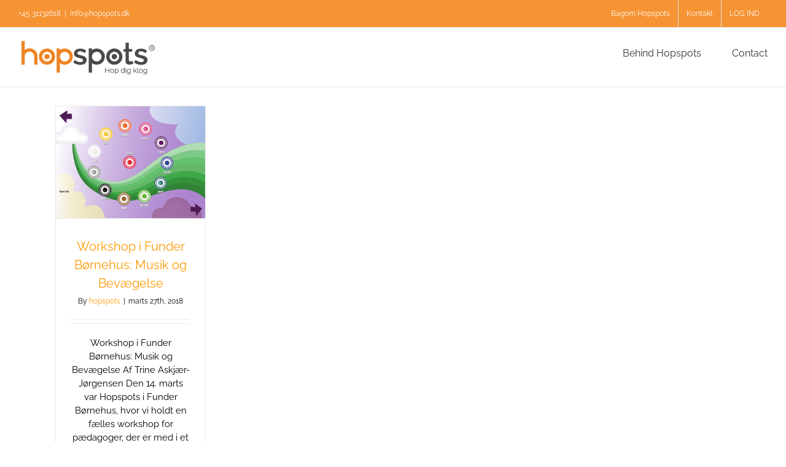

--- FILE ---
content_type: text/html; charset=UTF-8
request_url: https://www.hopspots.dk/da/tag/musik/
body_size: 18695
content:
<!DOCTYPE html>
<html class="avada-html-layout-wide avada-html-header-position-top avada-html-is-archive" lang="da-DK" prefix="og: http://ogp.me/ns# fb: http://ogp.me/ns/fb#">
<head>
	<meta http-equiv="X-UA-Compatible" content="IE=edge" />
	<meta http-equiv="Content-Type" content="text/html; charset=utf-8"/>
	<meta name="viewport" content="width=device-width, initial-scale=1" />
	<meta name='robots' content='index, follow, max-image-preview:large, max-snippet:-1, max-video-preview:-1' />
	<style>img:is([sizes="auto" i], [sizes^="auto," i]) { contain-intrinsic-size: 3000px 1500px }</style>
	
	<!-- This site is optimized with the Yoast SEO plugin v23.9 - https://yoast.com/wordpress/plugins/seo/ -->
	<title>musik Archives &#8211; Hopspots</title>
	<link rel="canonical" href="https://www.hopspots.dk/da/tag/musik/" />
	<meta property="og:locale" content="da_DK" />
	<meta property="og:type" content="article" />
	<meta property="og:title" content="musik Archives &#8211; Hopspots" />
	<meta property="og:url" content="https://www.hopspots.dk/da/tag/musik/" />
	<meta property="og:site_name" content="Hopspots" />
	<meta name="twitter:card" content="summary_large_image" />
	<script type="application/ld+json" class="yoast-schema-graph">{"@context":"https://schema.org","@graph":[{"@type":"CollectionPage","@id":"https://www.hopspots.dk/da/tag/musik/","url":"https://www.hopspots.dk/da/tag/musik/","name":"musik Archives &#8211; Hopspots","isPartOf":{"@id":"https://www.hopspots.dk/da/#website"},"primaryImageOfPage":{"@id":"https://www.hopspots.dk/da/tag/musik/#primaryimage"},"image":{"@id":"https://www.hopspots.dk/da/tag/musik/#primaryimage"},"thumbnailUrl":"https://www.hopspots.dk/wp-content/uploads/2018/03/FlowDance-instrumenter.png","breadcrumb":{"@id":"https://www.hopspots.dk/da/tag/musik/#breadcrumb"},"inLanguage":"da-DK"},{"@type":"ImageObject","inLanguage":"da-DK","@id":"https://www.hopspots.dk/da/tag/musik/#primaryimage","url":"https://www.hopspots.dk/wp-content/uploads/2018/03/FlowDance-instrumenter.png","contentUrl":"https://www.hopspots.dk/wp-content/uploads/2018/03/FlowDance-instrumenter.png","width":2048,"height":1536},{"@type":"BreadcrumbList","@id":"https://www.hopspots.dk/da/tag/musik/#breadcrumb","itemListElement":[{"@type":"ListItem","position":1,"name":"Home","item":"https://www.hopspots.dk/da/"},{"@type":"ListItem","position":2,"name":"musik"}]},{"@type":"WebSite","@id":"https://www.hopspots.dk/da/#website","url":"https://www.hopspots.dk/da/","name":"Hopspots","description":"Hopspots er et interaktivt læringsmiddel der kobler bevægelse, leg og læring","potentialAction":[{"@type":"SearchAction","target":{"@type":"EntryPoint","urlTemplate":"https://www.hopspots.dk/da/?s={search_term_string}"},"query-input":{"@type":"PropertyValueSpecification","valueRequired":true,"valueName":"search_term_string"}}],"inLanguage":"da-DK"}]}</script>
	<!-- / Yoast SEO plugin. -->


<script type='application/javascript'>console.log('PixelYourSite PRO version 8.4.3');</script>
<link rel='dns-prefetch' href='//www.googletagmanager.com' />
<link rel="alternate" type="application/rss+xml" title="Hopspots &raquo; Feed" href="https://www.hopspots.dk/da/feed/" />
<link rel="alternate" type="application/rss+xml" title="Hopspots &raquo;-kommentar-feed" href="https://www.hopspots.dk/da/comments/feed/" />
					<link rel="shortcut icon" href="https://www.hopspots.dk/wp-content/uploads/2018/10/favicon_32.png" type="image/x-icon" />
		
					<!-- Apple Touch Icon -->
			<link rel="apple-touch-icon" sizes="180x180" href="https://www.hopspots.dk/wp-content/uploads/2018/10/favicon_32.png">
		
					<!-- Android Icon -->
			<link rel="icon" sizes="192x192" href="https://www.hopspots.dk/wp-content/uploads/2018/10/favicon_32.png">
		
					<!-- MS Edge Icon -->
			<meta name="msapplication-TileImage" content="https://www.hopspots.dk/wp-content/uploads/2018/10/favicon_32.png">
				<link rel="alternate" type="application/rss+xml" title="Hopspots &raquo; musik-tag-feed" href="https://www.hopspots.dk/da/tag/musik/feed/" />
				
		<meta property="og:locale" content="da_DK"/>
		<meta property="og:type" content="article"/>
		<meta property="og:site_name" content="Hopspots"/>
		<meta property="og:title" content="musik Archives &#8211; Hopspots"/>
				<meta property="og:url" content="https://www.hopspots.dk/da/workshop-i-funder-boernehus/"/>
																				<meta property="og:image" content="https://www.hopspots.dk/wp-content/uploads/2018/03/FlowDance-instrumenter.png"/>
		<meta property="og:image:width" content="2048"/>
		<meta property="og:image:height" content="1536"/>
		<meta property="og:image:type" content="image/png"/>
				<script type="text/javascript">
/* <![CDATA[ */
window._wpemojiSettings = {"baseUrl":"https:\/\/s.w.org\/images\/core\/emoji\/15.0.3\/72x72\/","ext":".png","svgUrl":"https:\/\/s.w.org\/images\/core\/emoji\/15.0.3\/svg\/","svgExt":".svg","source":{"concatemoji":"https:\/\/www.hopspots.dk\/wp-includes\/js\/wp-emoji-release.min.js?ver=6.7.4"}};
/*! This file is auto-generated */
!function(i,n){var o,s,e;function c(e){try{var t={supportTests:e,timestamp:(new Date).valueOf()};sessionStorage.setItem(o,JSON.stringify(t))}catch(e){}}function p(e,t,n){e.clearRect(0,0,e.canvas.width,e.canvas.height),e.fillText(t,0,0);var t=new Uint32Array(e.getImageData(0,0,e.canvas.width,e.canvas.height).data),r=(e.clearRect(0,0,e.canvas.width,e.canvas.height),e.fillText(n,0,0),new Uint32Array(e.getImageData(0,0,e.canvas.width,e.canvas.height).data));return t.every(function(e,t){return e===r[t]})}function u(e,t,n){switch(t){case"flag":return n(e,"\ud83c\udff3\ufe0f\u200d\u26a7\ufe0f","\ud83c\udff3\ufe0f\u200b\u26a7\ufe0f")?!1:!n(e,"\ud83c\uddfa\ud83c\uddf3","\ud83c\uddfa\u200b\ud83c\uddf3")&&!n(e,"\ud83c\udff4\udb40\udc67\udb40\udc62\udb40\udc65\udb40\udc6e\udb40\udc67\udb40\udc7f","\ud83c\udff4\u200b\udb40\udc67\u200b\udb40\udc62\u200b\udb40\udc65\u200b\udb40\udc6e\u200b\udb40\udc67\u200b\udb40\udc7f");case"emoji":return!n(e,"\ud83d\udc26\u200d\u2b1b","\ud83d\udc26\u200b\u2b1b")}return!1}function f(e,t,n){var r="undefined"!=typeof WorkerGlobalScope&&self instanceof WorkerGlobalScope?new OffscreenCanvas(300,150):i.createElement("canvas"),a=r.getContext("2d",{willReadFrequently:!0}),o=(a.textBaseline="top",a.font="600 32px Arial",{});return e.forEach(function(e){o[e]=t(a,e,n)}),o}function t(e){var t=i.createElement("script");t.src=e,t.defer=!0,i.head.appendChild(t)}"undefined"!=typeof Promise&&(o="wpEmojiSettingsSupports",s=["flag","emoji"],n.supports={everything:!0,everythingExceptFlag:!0},e=new Promise(function(e){i.addEventListener("DOMContentLoaded",e,{once:!0})}),new Promise(function(t){var n=function(){try{var e=JSON.parse(sessionStorage.getItem(o));if("object"==typeof e&&"number"==typeof e.timestamp&&(new Date).valueOf()<e.timestamp+604800&&"object"==typeof e.supportTests)return e.supportTests}catch(e){}return null}();if(!n){if("undefined"!=typeof Worker&&"undefined"!=typeof OffscreenCanvas&&"undefined"!=typeof URL&&URL.createObjectURL&&"undefined"!=typeof Blob)try{var e="postMessage("+f.toString()+"("+[JSON.stringify(s),u.toString(),p.toString()].join(",")+"));",r=new Blob([e],{type:"text/javascript"}),a=new Worker(URL.createObjectURL(r),{name:"wpTestEmojiSupports"});return void(a.onmessage=function(e){c(n=e.data),a.terminate(),t(n)})}catch(e){}c(n=f(s,u,p))}t(n)}).then(function(e){for(var t in e)n.supports[t]=e[t],n.supports.everything=n.supports.everything&&n.supports[t],"flag"!==t&&(n.supports.everythingExceptFlag=n.supports.everythingExceptFlag&&n.supports[t]);n.supports.everythingExceptFlag=n.supports.everythingExceptFlag&&!n.supports.flag,n.DOMReady=!1,n.readyCallback=function(){n.DOMReady=!0}}).then(function(){return e}).then(function(){var e;n.supports.everything||(n.readyCallback(),(e=n.source||{}).concatemoji?t(e.concatemoji):e.wpemoji&&e.twemoji&&(t(e.twemoji),t(e.wpemoji)))}))}((window,document),window._wpemojiSettings);
/* ]]> */
</script>
<style id='wp-emoji-styles-inline-css' type='text/css'>

	img.wp-smiley, img.emoji {
		display: inline !important;
		border: none !important;
		box-shadow: none !important;
		height: 1em !important;
		width: 1em !important;
		margin: 0 0.07em !important;
		vertical-align: -0.1em !important;
		background: none !important;
		padding: 0 !important;
	}
</style>
<link rel='stylesheet' id='mc4wp-form-themes-css' href='https://www.hopspots.dk/wp-content/plugins/mailchimp-for-wp/assets/css/form-themes.css?ver=4.9.19' type='text/css' media='all' />
<link rel='stylesheet' id='boxzilla-css' href='https://www.hopspots.dk/wp-content/plugins/boxzilla/assets/css/styles.css?ver=3.3.1' type='text/css' media='all' />
<link rel='stylesheet' id='fusion-dynamic-css-css' href='https://www.hopspots.dk/wp-content/uploads/fusion-styles/7414f06318797fbef3582c9c7d6a4db5.min.css?ver=3.11.11' type='text/css' media='all' />
<script type="text/javascript" src="https://www.hopspots.dk/wp-includes/js/jquery/jquery.min.js?ver=3.7.1" id="jquery-core-js"></script>
<script type="text/javascript" src="https://www.hopspots.dk/wp-includes/js/jquery/jquery-migrate.min.js?ver=3.4.1" id="jquery-migrate-js"></script>
<script type="text/javascript" src="https://www.hopspots.dk/wp-content/plugins/pixelyoursite-pro/dist/scripts/js.cookie-2.1.3.min.js?ver=2.1.3" id="js-cookie-js"></script>
<script type="text/javascript" src="https://www.hopspots.dk/wp-content/plugins/pixelyoursite-pro/dist/scripts/jquery.bind-first-0.2.3.min.js?ver=6.7.4" id="jquery-bind-first-js"></script>
<script type="text/javascript" src="https://www.hopspots.dk/wp-content/plugins/pixelyoursite-pro/dist/scripts/vimeo.min.js?ver=6.7.4" id="vimeo-js"></script>
<script type="text/javascript" id="pys-js-extra">
/* <![CDATA[ */
var pysOptions = {"staticEvents":{"facebook":{"init_event":[{"delay":0,"type":"static","name":"PageView","pixelIds":["828367310647810"],"params":{"post_category":"Hopspots blogs","tags":"aktiv l\u00e6ring, aktivl\u00e6ring, app, bev\u00e6gelse, bev\u00e6gelse for b\u00f8rn, bev\u00e6gelseib\u00f8rnehaven, Bev\u00e6gelseiskolen, bev\u00e6gelseogl\u00e6ring, b\u00f8rn, b\u00f8rnehave, Child Experience Design, cxd, digital l\u00e6ring, edtech, gulv brikker, Hop dig klog, hoppe brikker, hopspots, hukommelses app, hukommelsestr\u00e6ning, interaktivl\u00e6ring, interaktivt l\u00e6ringsmiddel, kognitiv tr\u00e6ning, kreativ IT, l\u00e6ring, l\u00e6ringsredskab, l\u00e6ringsteknologi, leg, lysende brikker, motivation til bev\u00e6gelse, musik, programmering, samarbejde, sjov l\u00e6ring, sjov tr\u00e6ning, sundhed, temadag, undervisning, velf\u00e6rdsteknologi, workshop","page_title":"musik","post_type":"tag","post_id":127,"plugin":"PixelYourSite","event_url":"www.hopspots.dk\/da\/tag\/musik\/","user_role":"guest"},"e_id":"init_event","ids":[],"hasTimeWindow":false,"timeWindow":0,"eventID":"","woo_order":"","edd_order":""}]}},"dynamicEvents":{"signal_click":{"facebook":{"delay":0,"type":"dyn","name":"Signal","pixelIds":["828367310647810"],"params":{"page_title":"musik","post_type":"tag","post_id":127,"plugin":"PixelYourSite","event_url":"www.hopspots.dk\/da\/tag\/musik\/","user_role":"guest"},"e_id":"signal_click","ids":[],"hasTimeWindow":false,"timeWindow":0,"eventID":"","woo_order":"","edd_order":""},"ga":{"delay":0,"type":"dyn","name":"Signal","params":{"non_interaction":false},"e_id":"signal_click","ids":[],"hasTimeWindow":false,"timeWindow":0,"pixelIds":[],"eventID":"","woo_order":"","edd_order":""}},"signal_watch_video":{"facebook":{"delay":0,"type":"dyn","name":"Signal","pixelIds":["828367310647810"],"params":{"event_action":"Video ","page_title":"musik","post_type":"tag","post_id":127,"plugin":"PixelYourSite","event_url":"www.hopspots.dk\/da\/tag\/musik\/","user_role":"guest"},"e_id":"signal_watch_video","ids":[],"hasTimeWindow":false,"timeWindow":0,"eventID":"","woo_order":"","edd_order":""},"ga":{"delay":0,"type":"dyn","name":"Signal","params":{"event_action":"Video ","non_interaction":false},"e_id":"signal_watch_video","ids":[],"hasTimeWindow":false,"timeWindow":0,"pixelIds":[],"eventID":"","woo_order":"","edd_order":""}},"signal_adsense":{"facebook":{"delay":0,"type":"dyn","name":"Signal","pixelIds":["828367310647810"],"params":{"event_action":"Adsense","page_title":"musik","post_type":"tag","post_id":127,"plugin":"PixelYourSite","event_url":"www.hopspots.dk\/da\/tag\/musik\/","user_role":"guest"},"e_id":"signal_adsense","ids":[],"hasTimeWindow":false,"timeWindow":0,"eventID":"","woo_order":"","edd_order":""}},"signal_tel":{"facebook":{"delay":0,"type":"dyn","name":"Signal","pixelIds":["828367310647810"],"params":{"event_action":"Tel","page_title":"musik","post_type":"tag","post_id":127,"plugin":"PixelYourSite","event_url":"www.hopspots.dk\/da\/tag\/musik\/","user_role":"guest"},"e_id":"signal_tel","ids":[],"hasTimeWindow":false,"timeWindow":0,"eventID":"","woo_order":"","edd_order":""},"ga":{"delay":0,"type":"dyn","name":"Signal","params":{"event_action":"Tel","non_interaction":false},"e_id":"signal_tel","ids":[],"hasTimeWindow":false,"timeWindow":0,"pixelIds":[],"eventID":"","woo_order":"","edd_order":""}},"signal_email":{"facebook":{"delay":0,"type":"dyn","name":"Signal","pixelIds":["828367310647810"],"params":{"event_action":"Email","page_title":"musik","post_type":"tag","post_id":127,"plugin":"PixelYourSite","event_url":"www.hopspots.dk\/da\/tag\/musik\/","user_role":"guest"},"e_id":"signal_email","ids":[],"hasTimeWindow":false,"timeWindow":0,"eventID":"","woo_order":"","edd_order":""},"ga":{"delay":0,"type":"dyn","name":"Signal","params":{"event_action":"Email","non_interaction":false},"e_id":"signal_email","ids":[],"hasTimeWindow":false,"timeWindow":0,"pixelIds":[],"eventID":"","woo_order":"","edd_order":""}},"signal_form":{"facebook":{"delay":0,"type":"dyn","name":"Signal","pixelIds":["828367310647810"],"params":{"event_action":"Form","page_title":"musik","post_type":"tag","post_id":127,"plugin":"PixelYourSite","event_url":"www.hopspots.dk\/da\/tag\/musik\/","user_role":"guest"},"e_id":"signal_form","ids":[],"hasTimeWindow":false,"timeWindow":0,"eventID":"","woo_order":"","edd_order":""},"ga":{"delay":0,"type":"dyn","name":"Signal","params":{"event_action":"Form","non_interaction":false},"e_id":"signal_form","ids":[],"hasTimeWindow":false,"timeWindow":0,"pixelIds":[],"eventID":"","woo_order":"","edd_order":""}},"signal_download":{"facebook":{"delay":0,"type":"dyn","name":"Signal","extensions":["","doc","exe","js","pdf","ppt","tgz","zip","xls"],"pixelIds":["828367310647810"],"params":{"event_action":"Download","page_title":"musik","post_type":"tag","post_id":127,"plugin":"PixelYourSite","event_url":"www.hopspots.dk\/da\/tag\/musik\/","user_role":"guest"},"e_id":"signal_download","ids":[],"hasTimeWindow":false,"timeWindow":0,"eventID":"","woo_order":"","edd_order":""},"ga":{"delay":0,"type":"dyn","name":"Signal","extensions":["","doc","exe","js","pdf","ppt","tgz","zip","xls"],"params":{"event_action":"Download","non_interaction":false},"e_id":"signal_download","ids":[],"hasTimeWindow":false,"timeWindow":0,"pixelIds":[],"eventID":"","woo_order":"","edd_order":""}},"signal_comment":{"facebook":{"delay":0,"type":"dyn","name":"Signal","pixelIds":["828367310647810"],"params":{"event_action":"Comment","page_title":"musik","post_type":"tag","post_id":127,"plugin":"PixelYourSite","event_url":"www.hopspots.dk\/da\/tag\/musik\/","user_role":"guest"},"e_id":"signal_comment","ids":[],"hasTimeWindow":false,"timeWindow":0,"eventID":"","woo_order":"","edd_order":""},"ga":{"delay":0,"type":"dyn","name":"Signal","params":{"event_action":"Comment","non_interaction":false},"e_id":"signal_comment","ids":[],"hasTimeWindow":false,"timeWindow":0,"pixelIds":[],"eventID":"","woo_order":"","edd_order":""}}},"triggerEvents":[],"triggerEventTypes":[],"facebook":{"pixelIds":["828367310647810"],"defoultPixelIds":["828367310647810"],"advancedMatching":[],"removeMetadata":false,"wooVariableAsSimple":false,"serverApiEnabled":false,"ajaxForServerEvent":true,"wooCRSendFromServer":false,"send_external_id":true},"ga":{"trackingIds":["93363822"],"enhanceLinkAttr":true,"anonimizeIP":false,"retargetingLogic":"ecomm","crossDomainEnabled":false,"crossDomainAcceptIncoming":false,"crossDomainDomains":[],"wooVariableAsSimple":true,"isDebugEnabled":[""],"isUse4Version":false,"disableAdvertisingFeatures":false,"disableAdvertisingPersonalization":false},"debug":"","siteUrl":"https:\/\/www.hopspots.dk","ajaxUrl":"https:\/\/www.hopspots.dk\/wp-admin\/admin-ajax.php","trackUTMs":"1","trackTrafficSource":"1","user_id":"0","enable_lading_page_param":"1","cookie_duration":"7","signal_watch_video_enabled":"1","enable_event_day_param":"1","enable_event_month_param":"1","enable_event_time_param":"1","enable_remove_target_url_param":"1","enable_remove_download_url_param":"1","gdpr":{"ajax_enabled":false,"all_disabled_by_api":false,"facebook_disabled_by_api":false,"analytics_disabled_by_api":false,"google_ads_disabled_by_api":false,"pinterest_disabled_by_api":false,"bing_disabled_by_api":false,"facebook_prior_consent_enabled":true,"analytics_prior_consent_enabled":true,"google_ads_prior_consent_enabled":true,"pinterest_prior_consent_enabled":true,"bing_prior_consent_enabled":true,"cookiebot_integration_enabled":false,"cookiebot_facebook_consent_category":"marketing","cookiebot_analytics_consent_category":"statistics","cookiebot_google_ads_consent_category":"marketing","cookiebot_pinterest_consent_category":"marketing","cookiebot_bing_consent_category":"marketing","cookie_notice_integration_enabled":false,"cookie_law_info_integration_enabled":false,"real_cookie_banner_integration_enabled":false,"consent_magic_integration_enabled":false},"edd":{"enabled":false},"woo":{"enabled":false}};
/* ]]> */
</script>
<script type="text/javascript" src="https://www.hopspots.dk/wp-content/plugins/pixelyoursite-pro/dist/scripts/public.js?ver=8.4.3" id="pys-js"></script>
<script type="text/javascript" src="https://www.hopspots.dk/wp-content/plugins/google-analyticator/external-tracking.min.js?ver=6.5.7" id="ga-external-tracking-js"></script>
<link rel="https://api.w.org/" href="https://www.hopspots.dk/wp-json/" /><link rel="alternate" title="JSON" type="application/json" href="https://www.hopspots.dk/wp-json/wp/v2/tags/127" /><link rel="EditURI" type="application/rsd+xml" title="RSD" href="https://www.hopspots.dk/xmlrpc.php?rsd" />
<meta name="generator" content="WordPress 6.7.4" />
<meta name="generator" content="Site Kit by Google 1.140.0" /><style type="text/css" id="css-fb-visibility">@media screen and (max-width: 640px){.fusion-no-small-visibility{display:none !important;}body .sm-text-align-center{text-align:center !important;}body .sm-text-align-left{text-align:left !important;}body .sm-text-align-right{text-align:right !important;}body .sm-flex-align-center{justify-content:center !important;}body .sm-flex-align-flex-start{justify-content:flex-start !important;}body .sm-flex-align-flex-end{justify-content:flex-end !important;}body .sm-mx-auto{margin-left:auto !important;margin-right:auto !important;}body .sm-ml-auto{margin-left:auto !important;}body .sm-mr-auto{margin-right:auto !important;}body .fusion-absolute-position-small{position:absolute;top:auto;width:100%;}.awb-sticky.awb-sticky-small{ position: sticky; top: var(--awb-sticky-offset,0); }}@media screen and (min-width: 641px) and (max-width: 1024px){.fusion-no-medium-visibility{display:none !important;}body .md-text-align-center{text-align:center !important;}body .md-text-align-left{text-align:left !important;}body .md-text-align-right{text-align:right !important;}body .md-flex-align-center{justify-content:center !important;}body .md-flex-align-flex-start{justify-content:flex-start !important;}body .md-flex-align-flex-end{justify-content:flex-end !important;}body .md-mx-auto{margin-left:auto !important;margin-right:auto !important;}body .md-ml-auto{margin-left:auto !important;}body .md-mr-auto{margin-right:auto !important;}body .fusion-absolute-position-medium{position:absolute;top:auto;width:100%;}.awb-sticky.awb-sticky-medium{ position: sticky; top: var(--awb-sticky-offset,0); }}@media screen and (min-width: 1025px){.fusion-no-large-visibility{display:none !important;}body .lg-text-align-center{text-align:center !important;}body .lg-text-align-left{text-align:left !important;}body .lg-text-align-right{text-align:right !important;}body .lg-flex-align-center{justify-content:center !important;}body .lg-flex-align-flex-start{justify-content:flex-start !important;}body .lg-flex-align-flex-end{justify-content:flex-end !important;}body .lg-mx-auto{margin-left:auto !important;margin-right:auto !important;}body .lg-ml-auto{margin-left:auto !important;}body .lg-mr-auto{margin-right:auto !important;}body .fusion-absolute-position-large{position:absolute;top:auto;width:100%;}.awb-sticky.awb-sticky-large{ position: sticky; top: var(--awb-sticky-offset,0); }}</style><style type="text/css">.recentcomments a{display:inline !important;padding:0 !important;margin:0 !important;}</style><script>window.onload = function () {
  function getLocaleFromUrl() {
    const pathname = window.location.pathname.replace(/^\/|\/$/g, "");
    return pathname;
  }

  function changeLogo(locale) {
    var standardLogoElement = document.querySelector(".fusion-standard-logo");
    var mobileLogoElement = document.querySelector(".fusion-mobile-logo");

    function updateLogoSource(element, src) {
      if (element) {
        element.src = src;
        element.srcset = src + " 1x";
      }
    }

    switch (locale) {
      case "de":
        updateLogoSource(
          standardLogoElement,
          "/wp-content/uploads/2023/12/logo_de_255_60.png"
        );
        updateLogoSource(
          mobileLogoElement,
          "/wp-content/uploads/2023/12/logo_de_255_60.png"
        );
        break;
      default:
        updateLogoSource(
          standardLogoElement,
          "/wp-content/uploads/2020/10/Logo_hopspots_web-01.png"
        );
        updateLogoSource(
          mobileLogoElement,
          "/wp-content/uploads/2020/10/Logo_hopspots_web-01.png"
        );
    }
  }

  var currentLocale = getLocaleFromUrl();
  changeLogo(currentLocale);
};
</script><script>(()=>{var o=[],i={};["on","off","toggle","show"].forEach((l=>{i[l]=function(){o.push([l,arguments])}})),window.Boxzilla=i,window.boxzilla_queue=o})();</script><!-- Google Analytics Tracking by Google Analyticator 6.5.7 -->
<script type="text/javascript">
    var analyticsFileTypes = [];
    var analyticsSnippet = 'disabled';
    var analyticsEventTracking = 'enabled';
</script>
<script type="text/javascript">
	(function(i,s,o,g,r,a,m){i['GoogleAnalyticsObject']=r;i[r]=i[r]||function(){
	(i[r].q=i[r].q||[]).push(arguments)},i[r].l=1*new Date();a=s.createElement(o),
	m=s.getElementsByTagName(o)[0];a.async=1;a.src=g;m.parentNode.insertBefore(a,m)
	})(window,document,'script','//www.google-analytics.com/analytics.js','ga');
	ga('create', 'UA-93363822-1', 'auto');
 
	ga('send', 'pageview');
</script>
		<script type="text/javascript">
			var doc = document.documentElement;
			doc.setAttribute( 'data-useragent', navigator.userAgent );
		</script>
		<script id="Cookiebot" src="https://consent.cookiebot.com/uc.js" data-cbid="2a76fd8a-ceec-45d3-8402-270d20c5b3d2" data-blockingmode="auto" type="text/javascript"></script><script>
document.addEventListener( 'wpcf7mailsent', function( event ) {
    if ( '9826' == event.detail.contactFormId ) {
        ga('send', 'event', 'Contact Form', 'Bestil', 'Ekstra brik', '1500');
    }
}, false );
document.addEventListener( 'wpcf7mailsent', function( event ) {
    if ( '9830' == event.detail.contactFormId ) {
        ga('send', 'event', 'Contact Form', 'Bestil', 'Lakridsmanden bog', '200');
    }
}, false );
document.addEventListener( 'wpcf7mailsent', function( event ) {
    if ( '9778' == event.detail.contactFormId ) {
        ga('send', 'event', 'Contact Form', 'Bestil', 'Hopspots Mini', '13995');
    }
}, false );
document.addEventListener( 'wpcf7mailsent', function( event ) {
    if ( '9828' == event.detail.contactFormId ) {
        ga('send', 'event', 'Contact Form', 'Bestil', 'Ministation', '7000');
    }
}, false );
document.addEventListener( 'wpcf7mailsent', function( event ) {
    if ( '9827' == event.detail.contactFormId ) {
        ga('send', 'event', 'Contact Form', 'Bestil', '6 brikker', '8000');
    }
}, false );
document.addEventListener( 'wpcf7mailsent', function( event ) {
    if ( '9825' == event.detail.contactFormId ) {
        ga('send', 'event', 'Contact Form', 'Bestil', 'Stander', '20000');
    }
}, false );
document.addEventListener( 'wpcf7mailsent', function( event ) {
    if ( '9829' == event.detail.contactFormId ) {
        ga('send', 'event', 'Contact Form', 'Bestil', 'Flightcase', '5000');
    }
}, false );
document.addEventListener( 'wpcf7mailsent', function( event ) {
    if ( '9787' == event.detail.contactFormId ) {
        ga('send', 'event', 'Contact Form', 'Bestil', 'Hopspots startsæt', '34995');
    }
}, false );
document.addEventListener( 'wpcf7mailsent', function( event ) {
    if ( '6997' == event.detail.contactFormId ) {
        ga('send', 'event', 'Contact Form', 'Book', 'Gratis fremvisning');
    }
}, false );
</script>
	<script type="text/javascript">
function timer11(){ga('send', 'event', 'TimeOnPage', '1', '11-30 seconds', { 'nonInteraction': 1 });}
function timer31(){ga('send', 'event', 'TimeOnPage', '2', '31-60 seconds', { 'nonInteraction': 1 });}
function timer61(){ga('send', 'event', 'TimeOnPage', '3', '61-180 seconds', { 'nonInteraction': 1 });}
function timer181(){ga('send', 'event', 'TimeOnPage', '4', '181-600 seconds', { 'nonInteraction': 1 });}
function timer601(){ga('send', 'event', 'TimeOnPage', '5', '601-1800 seconds', { 'nonInteraction': 1 });}
function timer1801(){ga('send', 'event', 'TimeOnPage', '6', '1801+ seconds', { 'nonInteraction': 1 });}
ga('send', 'event', 'TimeOnPage', '0', '0-10 seconds', { 'nonInteraction': 1 });
setTimeout(timer11,11000);
setTimeout(timer31,31000);
setTimeout(timer61,61000);
setTimeout(timer181,181000);
setTimeout(timer601,601000);
setTimeout(timer1801,1801000);
</script></head>

<body data-rsssl=1 class="archive tag tag-musik tag-127 fusion-image-hovers fusion-pagination-sizing fusion-button_type-flat fusion-button_span-no fusion-button_gradient-linear avada-image-rollover-circle-yes avada-image-rollover-yes avada-image-rollover-direction-left fusion-body ltr fusion-sticky-header no-mobile-slidingbar no-mobile-totop avada-has-rev-slider-styles fusion-disable-outline fusion-sub-menu-fade mobile-logo-pos-left layout-wide-mode avada-has-boxed-modal-shadow- layout-scroll-offset-full avada-has-zero-margin-offset-top fusion-top-header menu-text-align-center mobile-menu-design-modern fusion-show-pagination-text fusion-header-layout-v3 avada-responsive avada-footer-fx-none avada-menu-highlight-style-bar fusion-search-form-classic fusion-main-menu-search-dropdown fusion-avatar-square avada-sticky-shrinkage avada-dropdown-styles avada-blog-layout-grid avada-blog-archive-layout-grid avada-header-shadow-no avada-menu-icon-position-left avada-has-megamenu-shadow avada-has-mainmenu-dropdown-divider avada-has-header-100-width avada-has-mobile-menu-search avada-has-breadcrumb-mobile-hidden avada-has-titlebar-hide avada-has-pagination-width_height avada-flyout-menu-direction-fade avada-ec-views-v1" data-awb-post-id="6355">
		<a class="skip-link screen-reader-text" href="#content">Skip to content</a>

	<div id="boxed-wrapper">
		
		<div id="wrapper" class="fusion-wrapper">
			<div id="home" style="position:relative;top:-1px;"></div>
							
					
			<header class="fusion-header-wrapper">
				<div class="fusion-header-v3 fusion-logo-alignment fusion-logo-left fusion-sticky-menu-1 fusion-sticky-logo- fusion-mobile-logo-1  fusion-mobile-menu-design-modern">
					
<div class="fusion-secondary-header">
	<div class="fusion-row">
					<div class="fusion-alignleft">
				<div class="fusion-contact-info"><span class="fusion-contact-info-phone-number">+45 31132618</span><span class="fusion-header-separator">|</span><span class="fusion-contact-info-email-address"><a href="mailto:&#105;n&#102;o&#64;&#104;&#111;&#112;&#115;&#112;&#111;&#116;&#115;.&#100;k">&#105;n&#102;o&#64;&#104;&#111;&#112;&#115;&#112;&#111;&#116;&#115;.&#100;k</a></span></div>			</div>
							<div class="fusion-alignright">
				<nav class="fusion-secondary-menu" role="navigation" aria-label="Secondary Menu"><ul id="menu-top-menu-dansk" class="menu"><li  id="menu-item-9490"  class="menu-item menu-item-type-post_type menu-item-object-page menu-item-has-children menu-item-9490 fusion-dropdown-menu"  data-item-id="9490"><a  href="https://www.hopspots.dk/da/teamet/" class="fusion-bar-highlight"><span class="menu-text">Bagom Hopspots</span></a><ul class="sub-menu"><li  id="menu-item-6851"  class="menu-item menu-item-type-post_type menu-item-object-page menu-item-6851 fusion-dropdown-submenu" ><a  href="https://www.hopspots.dk/da/teamet/" class="fusion-bar-highlight"><span>Teamet</span></a></li><li  id="menu-item-6850"  class="menu-item menu-item-type-post_type menu-item-object-page menu-item-6850 fusion-dropdown-submenu" ><a  href="https://www.hopspots.dk/da/child-experience-design/" class="fusion-bar-highlight"><span>Historien</span></a></li><li  id="menu-item-6849"  class="menu-item menu-item-type-post_type menu-item-object-page menu-item-6849 fusion-dropdown-submenu" ><a  href="https://www.hopspots.dk/da/evidens/" class="fusion-bar-highlight"><span>Evidens</span></a></li><li  id="menu-item-12935"  class="menu-item menu-item-type-post_type menu-item-object-page menu-item-12935 fusion-dropdown-submenu" ><a  title="Stillingsopslag" href="https://www.hopspots.dk/da/job2023/" class="fusion-bar-highlight"><span>Stillingsopslag</span></a></li></ul></li><li  id="menu-item-6852"  class="menu-item menu-item-type-post_type menu-item-object-page menu-item-has-children menu-item-6852 fusion-dropdown-menu"  data-item-id="6852"><a  href="https://www.hopspots.dk/da/kontakt-hopspots/" class="fusion-bar-highlight"><span class="menu-text">Kontakt</span></a><ul class="sub-menu"><li  id="menu-item-9686"  class="menu-item menu-item-type-post_type menu-item-object-page menu-item-9686 fusion-dropdown-submenu" ><a  href="https://www.hopspots.dk/da/kontakt-hopspots/" class="fusion-bar-highlight"><span>Kontakt os</span></a></li><li  id="menu-item-10458"  class="menu-item menu-item-type-post_type menu-item-object-page menu-item-10458 fusion-dropdown-submenu" ><a  href="https://www.hopspots.dk/da/fonde-og-stoettemuligheder/" class="fusion-bar-highlight"><span>Fonde og støttemuligheder</span></a></li><li  id="menu-item-9685"  class="menu-item menu-item-type-post_type menu-item-object-page menu-item-9685 fusion-dropdown-submenu" ><a  href="https://www.hopspots.dk/da/forhandlere-af-hopspots/" class="fusion-bar-highlight"><span>Forhandlere</span></a></li></ul></li><li  id="menu-item-6854"  class="menu-item menu-item-type-custom menu-item-object-custom menu-item-6854"  data-item-id="6854"><a  href="https://hopspots.herokuapp.com" class="fusion-bar-highlight"><span class="menu-text">LOG IND</span></a></li></ul></nav><nav class="fusion-mobile-nav-holder fusion-mobile-menu-text-align-left" aria-label="Secondary Mobile Menu"></nav>			</div>
			</div>
</div>
<div class="fusion-header-sticky-height"></div>
<div class="fusion-header">
	<div class="fusion-row">
					<div class="fusion-logo" data-margin-top="10px" data-margin-bottom="10px" data-margin-left="0px" data-margin-right="0px">
			<a class="fusion-logo-link"  href="https://www.hopspots.dk/da/" >

						<!-- standard logo -->
			<img src="https://www.hopspots.dk/wp-content/uploads/2020/10/Logo_hopspots_web-01.png" srcset="https://www.hopspots.dk/wp-content/uploads/2020/10/Logo_hopspots_web-01.png 1x" width="225" height="60" alt="Hopspots Logo" data-retina_logo_url="" class="fusion-standard-logo" />

											<!-- mobile logo -->
				<img src="https://www.hopspots.dk/wp-content/uploads/2019/12/Logo_hopspots_600px_lavt-3.png" srcset="https://www.hopspots.dk/wp-content/uploads/2019/12/Logo_hopspots_600px_lavt-3.png 1x" width="225" height="60" alt="Hopspots Logo" data-retina_logo_url="" class="fusion-mobile-logo" />
			
					</a>
		</div>		<nav class="fusion-main-menu" aria-label="Main Menu"><ul id="menu-top-menu-english" class="fusion-menu"><li  id="menu-item-8162"  class="menu-item menu-item-type-custom menu-item-object-custom menu-item-has-children menu-item-8162 fusion-dropdown-menu"  data-item-id="8162"><a  href="#" class="fusion-bar-highlight"><span class="menu-text">Behind Hopspots</span></a><ul class="sub-menu"><li  id="menu-item-8163"  class="menu-item menu-item-type-post_type menu-item-object-page menu-item-8163 fusion-dropdown-submenu" ><a  href="https://www.hopspots.dk/en/team/" class="fusion-bar-highlight"><span>Team</span></a></li><li  id="menu-item-8164"  class="menu-item menu-item-type-post_type menu-item-object-page menu-item-8164 fusion-dropdown-submenu" ><a  href="https://www.hopspots.dk/en/about-cxd/" class="fusion-bar-highlight"><span>History</span></a></li><li  id="menu-item-8154"  class="menu-item menu-item-type-post_type menu-item-object-page menu-item-8154 fusion-dropdown-submenu" ><a  href="https://www.hopspots.dk/en/research/" class="fusion-bar-highlight"><span>Research</span></a></li></ul></li><li  id="menu-item-8155"  class="menu-item menu-item-type-post_type menu-item-object-page menu-item-has-children menu-item-8155 fusion-dropdown-menu"  data-item-id="8155"><a  href="https://www.hopspots.dk/en/contact-us/" class="fusion-bar-highlight"><span class="menu-text">Contact</span></a><ul class="sub-menu"><li  id="menu-item-9688"  class="menu-item menu-item-type-post_type menu-item-object-page menu-item-9688 fusion-dropdown-submenu" ><a  href="https://www.hopspots.dk/en/contact-us/" class="fusion-bar-highlight"><span>Contact us</span></a></li><li  id="menu-item-9689"  class="menu-item menu-item-type-post_type menu-item-object-page menu-item-9689 fusion-dropdown-submenu" ><a  href="https://www.hopspots.dk/en/distributors/" class="fusion-bar-highlight"><span>Distributors</span></a></li></ul></li></ul></nav><nav class="fusion-main-menu fusion-sticky-menu" aria-label="Main Menu Sticky"><ul id="menu-top-menu-dansk-1" class="fusion-menu"><li   class="menu-item menu-item-type-post_type menu-item-object-page menu-item-has-children menu-item-9490 fusion-dropdown-menu"  data-item-id="9490"><a  href="https://www.hopspots.dk/da/teamet/" class="fusion-bar-highlight"><span class="menu-text">Bagom Hopspots</span></a><ul class="sub-menu"><li   class="menu-item menu-item-type-post_type menu-item-object-page menu-item-6851 fusion-dropdown-submenu" ><a  href="https://www.hopspots.dk/da/teamet/" class="fusion-bar-highlight"><span>Teamet</span></a></li><li   class="menu-item menu-item-type-post_type menu-item-object-page menu-item-6850 fusion-dropdown-submenu" ><a  href="https://www.hopspots.dk/da/child-experience-design/" class="fusion-bar-highlight"><span>Historien</span></a></li><li   class="menu-item menu-item-type-post_type menu-item-object-page menu-item-6849 fusion-dropdown-submenu" ><a  href="https://www.hopspots.dk/da/evidens/" class="fusion-bar-highlight"><span>Evidens</span></a></li><li   class="menu-item menu-item-type-post_type menu-item-object-page menu-item-12935 fusion-dropdown-submenu" ><a  title="Stillingsopslag" href="https://www.hopspots.dk/da/job2023/" class="fusion-bar-highlight"><span>Stillingsopslag</span></a></li></ul></li><li   class="menu-item menu-item-type-post_type menu-item-object-page menu-item-has-children menu-item-6852 fusion-dropdown-menu"  data-item-id="6852"><a  href="https://www.hopspots.dk/da/kontakt-hopspots/" class="fusion-bar-highlight"><span class="menu-text">Kontakt</span></a><ul class="sub-menu"><li   class="menu-item menu-item-type-post_type menu-item-object-page menu-item-9686 fusion-dropdown-submenu" ><a  href="https://www.hopspots.dk/da/kontakt-hopspots/" class="fusion-bar-highlight"><span>Kontakt os</span></a></li><li   class="menu-item menu-item-type-post_type menu-item-object-page menu-item-10458 fusion-dropdown-submenu" ><a  href="https://www.hopspots.dk/da/fonde-og-stoettemuligheder/" class="fusion-bar-highlight"><span>Fonde og støttemuligheder</span></a></li><li   class="menu-item menu-item-type-post_type menu-item-object-page menu-item-9685 fusion-dropdown-submenu" ><a  href="https://www.hopspots.dk/da/forhandlere-af-hopspots/" class="fusion-bar-highlight"><span>Forhandlere</span></a></li></ul></li><li   class="menu-item menu-item-type-custom menu-item-object-custom menu-item-6854"  data-item-id="6854"><a  href="https://hopspots.herokuapp.com" class="fusion-bar-highlight"><span class="menu-text">LOG IND</span></a></li></ul></nav><div class="fusion-mobile-navigation"><ul id="menu-hopspots-menu-danish" class="fusion-mobile-menu"><li  id="menu-item-6401"  class="menu-item menu-item-type-post_type menu-item-object-page menu-item-has-children menu-item-6401 fusion-dropdown-menu"  data-item-id="6401"><a  href="https://www.hopspots.dk/da/produkter/" class="fusion-bar-highlight"><span class="menu-text">Produkter</span></a><ul class="sub-menu"><li  id="menu-item-11277"  class="menu-item menu-item-type-post_type menu-item-object-page menu-item-11277 fusion-dropdown-submenu" ><a  href="https://www.hopspots.dk/da/produkter/" class="fusion-bar-highlight"><span>Produkter</span></a></li><li  id="menu-item-13381"  class="menu-item menu-item-type-post_type menu-item-object-page menu-item-13381 fusion-dropdown-submenu" ><a  href="https://www.hopspots.dk/da/produkter/kurser/" class="fusion-bar-highlight"><span>Kurser</span></a></li><li  id="menu-item-12746"  class="menu-item menu-item-type-post_type menu-item-object-page menu-item-12746 fusion-dropdown-submenu" ><a  href="https://www.hopspots.dk/da/produkter/serviceaftale/" class="fusion-bar-highlight"><span>Serviceaftale</span></a></li><li  id="menu-item-11370"  class="menu-item menu-item-type-post_type menu-item-object-page menu-item-11370 fusion-dropdown-submenu" ><a  href="https://www.hopspots.dk/da/nipnapper/" class="fusion-bar-highlight"><span>Gratis produkter</span></a></li></ul></li><li  id="menu-item-2887"  class="menu-item menu-item-type-post_type menu-item-object-page menu-item-has-children menu-item-2887 fusion-dropdown-menu"  data-item-id="2887"><a  href="https://www.hopspots.dk/da/hopspots-spil/" class="fusion-bar-highlight"><span class="menu-text">Spil</span></a><ul class="sub-menu"><li  id="menu-item-9060"  class="menu-item menu-item-type-post_type menu-item-object-page menu-item-9060 fusion-dropdown-submenu" ><a  href="https://www.hopspots.dk/da/hopspots-spil/" class="fusion-bar-highlight"><span>Oversigt</span></a></li><li  id="menu-item-7937"  class="menu-item menu-item-type-post_type menu-item-object-page menu-item-7937 fusion-dropdown-submenu" ><a  href="https://www.hopspots.dk/da/hopspots-spil/hopspots-spil-mixnmatch/" class="fusion-bar-highlight"><span>Mix’n’Match</span></a></li><li  id="menu-item-7934"  class="menu-item menu-item-type-post_type menu-item-object-page menu-item-7934 fusion-dropdown-submenu" ><a  href="https://www.hopspots.dk/da/hopspots-spil/jagten/" class="fusion-bar-highlight"><span>Jagten</span></a></li><li  id="menu-item-7939"  class="menu-item menu-item-type-post_type menu-item-object-page menu-item-7939 fusion-dropdown-submenu" ><a  href="https://www.hopspots.dk/da/hopspots-spil/hopspots-spil-sekvens/" class="fusion-bar-highlight"><span>Sekvens</span></a></li><li  id="menu-item-7935"  class="menu-item menu-item-type-post_type menu-item-object-page menu-item-7935 fusion-dropdown-submenu" ><a  href="https://www.hopspots.dk/da/hopspots-spil/hack-din-brik/" class="fusion-bar-highlight"><span>Hack din Brik</span></a></li><li  id="menu-item-7936"  class="menu-item menu-item-type-post_type menu-item-object-page menu-item-7936 fusion-dropdown-submenu" ><a  href="https://www.hopspots.dk/da/hopspots-spil/flow-dance/" class="fusion-bar-highlight"><span>Flow Dance</span></a></li><li  id="menu-item-7938"  class="menu-item menu-item-type-post_type menu-item-object-page menu-item-7938 fusion-dropdown-submenu" ><a  href="https://www.hopspots.dk/da/hopspots-spil/den-oede-oe/" class="fusion-bar-highlight"><span>Den Øde Ø</span></a></li><li  id="menu-item-7940"  class="menu-item menu-item-type-post_type menu-item-object-page menu-item-7940 fusion-dropdown-submenu" ><a  href="https://www.hopspots.dk/da/hopspots-spil/lakridsmanden/" class="fusion-bar-highlight"><span>Lakridsmanden</span></a></li></ul></li><li  id="menu-item-8923"  class="menu-item menu-item-type-post_type menu-item-object-page menu-item-has-children menu-item-8923 fusion-dropdown-menu"  data-item-id="8923"><a  href="https://www.hopspots.dk/da/brug-hopspots/" class="fusion-bar-highlight"><span class="menu-text">Brug</span></a><ul class="sub-menu"><li  id="menu-item-9064"  class="menu-item menu-item-type-post_type menu-item-object-page menu-item-9064 fusion-dropdown-submenu" ><a  href="https://www.hopspots.dk/da/brug-hopspots/" class="fusion-bar-highlight"><span>Sådan bruger du Hopspots</span></a></li><li  id="menu-item-9216"  class="menu-item menu-item-type-custom menu-item-object-custom menu-item-9216 fusion-dropdown-submenu" ><a  href="https://www.hopspots.dk/wp-content/uploads/2020/10/Quick-guide-aug20.pdf" class="fusion-bar-highlight"><span>Hopspots Quick-start guide</span></a></li><li  id="menu-item-11252"  class="menu-item menu-item-type-custom menu-item-object-custom menu-item-11252 fusion-dropdown-submenu" ><a  href="https://www.hopspots.dk/wp-content/uploads/2017/07/hopspots_manual.pdf" class="fusion-bar-highlight"><span>Hopspots Manual</span></a></li><li  id="menu-item-11731"  class="menu-item menu-item-type-custom menu-item-object-custom menu-item-11731 fusion-dropdown-submenu" ><a  href="https://www.hopspots.dk/wp-content/uploads/2020/12/Startguide-2.3.pdf" class="fusion-bar-highlight"><span>Code:kit Startguide</span></a></li><li  id="menu-item-12981"  class="menu-item menu-item-type-post_type menu-item-object-page menu-item-12981 fusion-dropdown-submenu" ><a  href="https://www.hopspots.dk/da/faq/" class="fusion-bar-highlight"><span>FAQ</span></a></li></ul></li><li  id="menu-item-12191"  class="menu-item menu-item-type-post_type menu-item-object-page menu-item-has-children menu-item-12191 fusion-dropdown-menu"  data-item-id="12191"><a  href="https://www.hopspots.dk/da/kodning-og-bevaegelse/" class="fusion-bar-highlight"><span class="menu-text">Kodning</span></a><ul class="sub-menu"><li  id="menu-item-10876"  class="menu-item menu-item-type-post_type menu-item-object-page menu-item-10876 fusion-dropdown-submenu" ><a  href="https://www.hopspots.dk/da/kodning-og-bevaegelse/" class="fusion-bar-highlight"><span>Hvorfor kodning og bevægelse?</span></a></li><li  id="menu-item-10629"  class="menu-item menu-item-type-post_type menu-item-object-page menu-item-10629 fusion-dropdown-submenu" ><a  href="https://www.hopspots.dk/da/codekit/" class="fusion-bar-highlight"><span>Code:kit</span></a></li><li  id="menu-item-12103"  class="menu-item menu-item-type-post_type menu-item-object-page menu-item-12103 fusion-dropdown-submenu" ><a  href="https://www.hopspots.dk/da/hopspots-keyconnector/" class="fusion-bar-highlight"><span>Hopspots Key:connector</span></a></li></ul></li><li  id="menu-item-3706"  class="menu-item menu-item-type-post_type menu-item-object-page menu-item-3706"  data-item-id="3706"><a  href="https://www.hopspots.dk/da/artikler/" class="fusion-bar-highlight"><span class="menu-text">Artikler</span></a></li><li  id="menu-item-6855"  class="menu-item menu-item-type-custom menu-item-object-custom menu-item-6855 fusion-menu-item-button"  data-item-id="6855"><a  href="https://www.hopspots.dk/da/book-gratis-fremvisning/" class="fusion-bar-highlight"><span class="menu-text fusion-button button-default button-small">Book gratis fremvisning</span></a></li><li  id="menu-item-3698"  class="pll-parent-menu-item menu-item menu-item-type-custom menu-item-object-custom menu-item-3698"  data-classes="pll-parent-menu-item" data-item-id="3698"><a  href="#pll_switcher" class="fusion-bar-highlight"><span class="menu-text"><img src="[data-uri]" alt="" width="16" height="11" style="width: 16px; height: 11px;" /><span style="margin-left:0.3em;">Dansk</span></span></a></li></ul></div>	<div class="fusion-mobile-menu-icons">
							<a href="#" class="fusion-icon awb-icon-bars" aria-label="Toggle mobile menu" aria-expanded="false"></a>
		
					<a href="#" class="fusion-icon awb-icon-search" aria-label="Toggle mobile search"></a>
		
		
			</div>

<nav class="fusion-mobile-nav-holder fusion-mobile-menu-text-align-left" aria-label="Main Menu Mobile"></nav>

	<nav class="fusion-mobile-nav-holder fusion-mobile-menu-text-align-left fusion-mobile-sticky-nav-holder" aria-label="Main Menu Mobile Sticky"></nav>
		
<div class="fusion-clearfix"></div>
<div class="fusion-mobile-menu-search">
			<form role="search" class="searchform fusion-search-form  fusion-search-form-classic" method="get" action="https://www.hopspots.dk/da/">
			<div class="fusion-search-form-content">

				
				<div class="fusion-search-field search-field">
					<label><span class="screen-reader-text">Søg efter:</span>
													<input type="search" value="" name="s" class="s" placeholder="Søg..." required aria-required="true" aria-label="Søg..."/>
											</label>
				</div>
				<div class="fusion-search-button search-button">
					<input type="submit" class="fusion-search-submit searchsubmit" aria-label="Søg" value="&#xf002;" />
									</div>

				
			</div>


			
		</form>
		</div>
			</div>
</div>
				</div>
				<div class="fusion-clearfix"></div>
			</header>
								
							<div id="sliders-container" class="fusion-slider-visibility">
					</div>
				
					
							
			
						<main id="main" class="clearfix ">
				<div class="fusion-row" style="">
<section id="content" class=" full-width" style="width: 100%;">
	
	<div id="posts-container" class="fusion-blog-archive fusion-blog-layout-grid-wrapper fusion-clearfix">
	<div class="fusion-posts-container fusion-blog-layout-grid fusion-blog-layout-grid-4 isotope fusion-blog-equal-heights fusion-blog-pagination fusion-blog-rollover fusion-blog-layout-center" data-pages="1">
		
		
													<article id="post-6355" class="fusion-post-grid  post fusion-clearfix post-6355 type-post status-publish format-standard has-post-thumbnail hentry category-hopspotsblogs tag-aktiv-laering tag-aktivlaering tag-app tag-bevaegelse tag-bevaegelse-for-boern tag-bevaegelseiboernehaven tag-bevaegelseiskolen tag-bevaegelseoglaering tag-boern tag-boernehave tag-child-experience-design tag-cxd tag-digital-laering tag-edtech tag-gulv-brikker tag-hop-dig-klog tag-hoppe-brikker tag-hopspots tag-hukommelses-app tag-hukommelsestraening tag-interaktivlaering tag-interaktivt-laeringsmiddel tag-kognitiv-traening tag-kreativ-it tag-laering tag-laeringsredskab tag-laeringsteknologi tag-leg tag-lysende-brikker tag-motivation-til-bevaegelse tag-musik tag-programmering tag-samarbejde tag-sjov-laering tag-sjov-traening tag-sundhed tag-temadag tag-undervisning tag-velfaerdsteknologi tag-workshop">
														<div class="fusion-post-wrapper">
				
				
				
									
		<div class="fusion-flexslider flexslider fusion-flexslider-loading fusion-post-slideshow">
		<ul class="slides">
																		<li><div  class="fusion-image-wrapper" aria-haspopup="true">
				<img width="2048" height="1536" src="https://www.hopspots.dk/wp-content/uploads/2018/03/FlowDance-instrumenter.png" class="attachment-full size-full wp-post-image" alt="" decoding="async" fetchpriority="high" srcset="https://www.hopspots.dk/wp-content/uploads/2018/03/FlowDance-instrumenter-200x150.png 200w, https://www.hopspots.dk/wp-content/uploads/2018/03/FlowDance-instrumenter-400x300.png 400w, https://www.hopspots.dk/wp-content/uploads/2018/03/FlowDance-instrumenter-600x450.png 600w, https://www.hopspots.dk/wp-content/uploads/2018/03/FlowDance-instrumenter-800x600.png 800w, https://www.hopspots.dk/wp-content/uploads/2018/03/FlowDance-instrumenter-1200x900.png 1200w, https://www.hopspots.dk/wp-content/uploads/2018/03/FlowDance-instrumenter.png 2048w" sizes="(min-width: 2200px) 100vw, (min-width: 796px) 245px, (min-width: 744px) 327px, (min-width: 692px) 490px, (min-width: 640px) 692px, " /><div class="fusion-rollover">
	<div class="fusion-rollover-content">

														<a class="fusion-rollover-link" href="https://www.hopspots.dk/da/workshop-i-funder-boernehus/">Workshop i Funder Børnehus: Musik og Bevægelse</a>
			
														
								
													<div class="fusion-rollover-sep"></div>
				
																		<a class="fusion-rollover-gallery" href="https://www.hopspots.dk/wp-content/uploads/2018/03/FlowDance-instrumenter.png" data-id="6355" data-rel="iLightbox[gallery]" data-title="FlowDance instrumenter" data-caption="">
						Galleri					</a>
														
		
												<h4 class="fusion-rollover-title">
					<a class="fusion-rollover-title-link" href="https://www.hopspots.dk/da/workshop-i-funder-boernehus/">
						Workshop i Funder Børnehus: Musik og Bevægelse					</a>
				</h4>
			
										<div class="fusion-rollover-categories"><a href="https://www.hopspots.dk/da/category/hopspotsblogs/" rel="tag">Hopspots blogs</a></div>					
		
						<a class="fusion-link-wrapper" href="https://www.hopspots.dk/da/workshop-i-funder-boernehus/" aria-label="Workshop i Funder Børnehus: Musik og Bevægelse"></a>
	</div>
</div>
</div>
</li>
																																																																														</ul>
	</div>
				
														<div class="fusion-post-content-wrapper">
				
				
				<div class="fusion-post-content post-content">
					<h2 class="entry-title fusion-post-title"><a href="https://www.hopspots.dk/da/workshop-i-funder-boernehus/">Workshop i Funder Børnehus: Musik og Bevægelse</a></h2>
																<p class="fusion-single-line-meta">By <span class="vcard"><span class="fn"><a href="https://www.hopspots.dk/da/author/hopspots/" title="Indlæg af hopspots" rel="author">hopspots</a></span></span><span class="fusion-inline-sep">|</span><span class="updated rich-snippet-hidden">2020-09-02T09:43:10+00:00</span><span>marts 27th, 2018</span><span class="fusion-inline-sep">|</span></p>
																										<div class="fusion-content-sep sep-double sep-solid"></div>
						
					
					<div class="fusion-post-content-container">
						<p> Workshop i Funder Børnehus: Musik og Bevægelse   Af Trine Askjær-Jørgensen   Den 14. marts var Hopspots i Funder Børnehus, hvor vi holdt en fælles workshop for pædagoger, der er med i et såkaldt medienetværk i Silkeborg Kommune. Blogindlægget her omhandler workshoppen med fokus på de ideer, der blev genereret og eksperimenteret med, således at andre Hopspots-brugere kan drage nytte af disse eller folk, der er interesseret i at lære mere om forskellige måder at anvende Hopspots på, kan lære om netop dette. På workshoppen deltog 8 pædagoger fra 4 ”børnehuse” rundt omkring i kommunen, Aviaja, grundlægger af Hopspots, medieforskeren Stine Liv Johansen fra Aarhus Universitet og jeg selv. Workshoppen var en af 4, der er en del af et projekt som skal eksperimentere med kreativ brug af Hopspots i dagtilbud.  Denne gang var temaet ”Musik og Bevægelse”, og vi skulle derfor eksperimentere med, hvordan Hopspots kan anvendes i forhold til dette. Vi arbejdede os derfor først igennem de forskellige spil i Hopspots app’en i fællesskab, hvor vi brainstormede og eksperimenterede med de ideer, der blev genereret. Allerførst startede vi med at høre pædagogerne til deres erfaring med Hopspots. Pædagogerne fra Funder Børnehus havde haft Hopspots i en  [...]</p>					</div>
				</div>

				
																																		
									</div>
				
									</div>
							</article>

			
											<article id="post-3790" class="fusion-post-grid  post fusion-clearfix post-3790 type-post status-publish format-standard has-post-thumbnail hentry category-hopspotsblogs tag-45-min tag-45-minutter tag-akriv-laering tag-aktiv-laering tag-aktiv-undervisning tag-aktivitet tag-app-undervisning tag-barn-som-producent tag-bevaegelse-i-musikundervisning tag-bevaegelse-i-skolen tag-bevaegelse-i-special-omraadet tag-bevaegelse-i-undervisnigen tag-bevaegelse-til-boern tag-bevegaelse tag-boernehaver-i-bevaegelse tag-cxd tag-dans tag-danse-app tag-differentieret-undervisning tag-digileg tag-digitalisering-dagtilbud tag-edtech tag-elev-som-producent tag-hop-dig-klog tag-hoppe-brikker tag-hopspots tag-hoejtalerstation-med-brikker tag-interaktiv-laeringsmiddel tag-interaktive-fortaellinger tag-ipad-spil tag-kreativ-bevaegelse tag-kreativ-it tag-krop-og-bevaeglse tag-laering tag-laeringsredskab tag-laeringsteknologi tag-lysende-brikker tag-motivation-til-bevaegelse tag-musik tag-musik-app tag-nyt-laeringsmiddel tag-programmering-i-skolen tag-samarbejde tag-sjov-laering tag-skole-apps tag-skoler-i-bevaegelse tag-traede-brikker tag-undervisnings-app">
														<div class="fusion-post-wrapper">
				
				
				
									
		<div class="fusion-flexslider flexslider fusion-flexslider-loading fusion-post-slideshow">
		<ul class="slides">
																		<li><div  class="fusion-image-wrapper" aria-haspopup="true">
				<img width="1024" height="768" src="https://www.hopspots.dk/wp-content/uploads/2016/11/edtech.jpg" class="attachment-full size-full wp-post-image" alt="edtech" decoding="async" srcset="https://www.hopspots.dk/wp-content/uploads/2016/11/edtech-200x150.jpg 200w, https://www.hopspots.dk/wp-content/uploads/2016/11/edtech-400x300.jpg 400w, https://www.hopspots.dk/wp-content/uploads/2016/11/edtech-600x450.jpg 600w, https://www.hopspots.dk/wp-content/uploads/2016/11/edtech-800x600.jpg 800w, https://www.hopspots.dk/wp-content/uploads/2016/11/edtech.jpg 1024w" sizes="(min-width: 2200px) 100vw, (min-width: 796px) 245px, (min-width: 744px) 327px, (min-width: 692px) 490px, (min-width: 640px) 692px, " /><div class="fusion-rollover">
	<div class="fusion-rollover-content">

														<a class="fusion-rollover-link" href="https://www.hopspots.dk/da/flowdance-co-creation/">FlowDance – et co-creation samarbejde</a>
			
														
								
													<div class="fusion-rollover-sep"></div>
				
																		<a class="fusion-rollover-gallery" href="https://www.hopspots.dk/wp-content/uploads/2016/11/edtech.jpg" data-id="3790" data-rel="iLightbox[gallery]" data-title="edtech" data-caption="">
						Galleri					</a>
														
		
												<h4 class="fusion-rollover-title">
					<a class="fusion-rollover-title-link" href="https://www.hopspots.dk/da/flowdance-co-creation/">
						FlowDance – et co-creation samarbejde					</a>
				</h4>
			
										<div class="fusion-rollover-categories"><a href="https://www.hopspots.dk/da/category/hopspotsblogs/" rel="tag">Hopspots blogs</a></div>					
		
						<a class="fusion-link-wrapper" href="https://www.hopspots.dk/da/flowdance-co-creation/" aria-label="FlowDance – et co-creation samarbejde"></a>
	</div>
</div>
</div>
</li>
																																																																														</ul>
	</div>
				
														<div class="fusion-post-content-wrapper">
				
				
				<div class="fusion-post-content post-content">
					<h2 class="entry-title fusion-post-title"><a href="https://www.hopspots.dk/da/flowdance-co-creation/">FlowDance – et co-creation samarbejde</a></h2>
																<p class="fusion-single-line-meta">By <span class="vcard"><span class="fn"><a href="https://www.hopspots.dk/da/author/hopspots/" title="Indlæg af hopspots" rel="author">hopspots</a></span></span><span class="fusion-inline-sep">|</span><span class="updated rich-snippet-hidden">2020-09-02T13:07:56+00:00</span><span>november 22nd, 2016</span><span class="fusion-inline-sep">|</span></p>
																										<div class="fusion-content-sep sep-double sep-solid"></div>
						
					
					<div class="fusion-post-content-container">
						<p> Flowdance – et co-creation samarbejde mellem CxD, junior designers og musikere   D. 18 november besøgte vi 8. Klasse på Uglegårdskolen i Solrød, hvilket vi havde glædet os meget til. Klassen har tidligere været med i en konkurrence om at opfinde et spil til Hopspots. De konkurrerede mod tre andre skoler i Danmark og Sofie Østergaard fra DR Ramasjang kårede Uglegårdskolen som vindere med deres idé til spillet FlowDance. FlowDance er et spil der kombinerer dans og musik. Ved at hoppe på de forskellige Hopspots brikker kan eleverne skabe deres egne rytmer inden for pop, swing, jazz og middle eastern musik. Rytmerne indspilles og bruges efterfølgende til at koreografere en dans.       Genrerne er ikke tilfældige. De har gennemgået en nøje udvælgelsesproces. Via Youtube har eleverne fundet forskellige genrer og koreografier og afprøvet dem. Det var eksempelvis Youtube videoen Yalla Habibi, der inspirerede til den mellemøstlige genre. De genrer, hvortil eleverne ikke kunne skabe en dans, blev fravalgt. Til slut stemte eleverne om de tilbageblivende musikgenrer. Musikken til FlowDance er produceret af musiker Jan Kaspersen og musiker og syrisk flygtning Maher Mahmoud, der spiller i The Orchestra of Syrian Musicians.   Der er  [...]</p>					</div>
				</div>

				
																																		
									</div>
				
									</div>
							</article>

			
		
		
	</div>

			</div>
</section>
						
					</div>  <!-- fusion-row -->
				</main>  <!-- #main -->
				
				
								
					
		<div class="fusion-footer">
					
	<footer class="fusion-footer-widget-area fusion-widget-area">
		<div class="fusion-row">
			<div class="fusion-columns fusion-columns-3 fusion-widget-area">
				
																									<div class="fusion-column col-lg-4 col-md-4 col-sm-4">
							<section id="text-15" class="fusion-footer-widget-column widget widget_text" style="border-style: solid;border-color:transparent;border-width:0px;">			<div class="textwidget"><p>CxD ApS &#8211; Child Experience Design</p>
<p>Karen Blixens Boulevard 21, 8220 Brabrand, Danmark</p>
<p>CVR-nr.: 36087978</p>
<p>&nbsp;</p>
<p>Email: <a href="mailto:info@hopspots.dk">info@hopspots.dk</a></p>
<p>Telefon: <a href="tel: +4531132618">+4531132618</a> (Aviaja Lynggaard, CEO)</p>
</div>
		<div style="clear:both;"></div></section>																					</div>
																										<div class="fusion-column col-lg-4 col-md-4 col-sm-4">
							<section id="text-16" class="fusion-footer-widget-column widget widget_text" style="border-style: solid;border-color:transparent;border-width:0px;">			<div class="textwidget"><p>&#8211; <a href="https://www.hopspots.dk/da/faq/">FAQ</a></p>
<p>&#8211; <a href="https://www.hopspots.dk/da/betingelser/">Betingelser</a></p>
<p>&#8211; <a href="https://www.hopspots.dk/da/retningslinjer/">Retningslinjer for brug af Hopspots</a></p>
</div>
		<div style="clear:both;"></div></section><section id="social_links-widget-4" class="fusion-footer-widget-column widget social_links" style="border-style: solid;border-color:transparent;border-width:0px;"><h4 class="widget-title">Følg Hopspots på:</h4>
		<div class="fusion-social-networks boxed-icons">

			<div class="fusion-social-networks-wrapper">
																												
						
																																			<a class="fusion-social-network-icon fusion-tooltip fusion-facebook awb-icon-facebook" href="https://www.facebook.com/hopspots.tm/"  data-placement="top" data-title="Facebook" data-toggle="tooltip" data-original-title=""  title="Facebook" aria-label="Facebook" rel="noopener noreferrer" target="_self" style="border-radius:50%;padding:10px;font-size:20px;color:#f69333;background-color:#e8e8e8;border-color:#e8e8e8;"></a>
											
										
																				
						
																																			<a class="fusion-social-network-icon fusion-tooltip fusion-youtube awb-icon-youtube" href="https://www.youtube.com/channel/UCVm5gFMz5mY81bxF_BSNfKA"  data-placement="top" data-title="Youtube" data-toggle="tooltip" data-original-title=""  title="YouTube" aria-label="YouTube" rel="noopener noreferrer" target="_self" style="border-radius:50%;padding:10px;font-size:20px;color:#f69333;background-color:#e8e8e8;border-color:#e8e8e8;"></a>
											
										
																				
						
																																			<a class="fusion-social-network-icon fusion-tooltip fusion-instagram awb-icon-instagram" href="https://www.instagram.com/hopspots/"  data-placement="top" data-title="Instagram" data-toggle="tooltip" data-original-title=""  title="Instagram" aria-label="Instagram" rel="noopener noreferrer" target="_self" style="border-radius:50%;padding:10px;font-size:20px;color:#f69333;background-color:#e8e8e8;border-color:#e8e8e8;"></a>
											
										
																				
						
																																			<a class="fusion-social-network-icon fusion-tooltip fusion-linkedin awb-icon-linkedin" href="https://www.linkedin.com/company/cxd--child-experience-design"  data-placement="top" data-title="LinkedIn" data-toggle="tooltip" data-original-title=""  title="LinkedIn" aria-label="LinkedIn" rel="noopener noreferrer" target="_self" style="border-radius:50%;padding:10px;font-size:20px;color:#f69333;background-color:#e8e8e8;border-color:#e8e8e8;"></a>
											
										
				
			</div>
		</div>

		<div style="clear:both;"></div></section>																					</div>
																										<div class="fusion-column fusion-column-last col-lg-4 col-md-4 col-sm-4">
							<section id="text-14" class="fusion-footer-widget-column widget widget_text" style="border-style: solid;border-color:transparent;border-width:0px;"><h4 class="widget-title">Tilmeld dig Hopspots&#8217; nyhedsbrev</h4>			<div class="textwidget"><script>(function() {
	window.mc4wp = window.mc4wp || {
		listeners: [],
		forms: {
			on: function(evt, cb) {
				window.mc4wp.listeners.push(
					{
						event   : evt,
						callback: cb
					}
				);
			}
		}
	}
})();
</script><!-- Mailchimp for WordPress v4.9.19 - https://wordpress.org/plugins/mailchimp-for-wp/ --><form id="mc4wp-form-1" class="mc4wp-form mc4wp-form-3031 mc4wp-form-theme mc4wp-form-theme-dark" method="post" data-id="3031" data-name="nyhedsbrev" ><div class="mc4wp-form-fields"><p>
    <label>Navn*</label>
    <input type="text" name="FNAME" placeholder="Skriv dit navn her" required>
</p>

<p>
    <label>E-mail*</label>
    <input type="email" name="EMAIL" placeholder="Hvad er din emailadresse?" required>
</p>
</p><p>
    <label>
        <input name="AGREE_TO_TERMS" type="checkbox" value="1" required=""> <a href="https://www.hopspots.dk/da/betingelser/" target="_blank">Ja tak! Jeg tilmelder mig nyhedsbrevet*</a>
    </label>
</p>

<p>
    <input type="submit" value="TILMELD MIG">


<script type="text/javascript">
mc4wp.forms.on('subscribed', function(form) {
    ga && ga('send', 'event', 'Contact Form', 'Tilmeld', 'Name: Nyhedsbrev', 'ID: 3031');
});
</script></div><label style="display: none !important;">Leave this field empty if you're human: <input type="text" name="_mc4wp_honeypot" value="" tabindex="-1" autocomplete="off" /></label><input type="hidden" name="_mc4wp_timestamp" value="1769844471" /><input type="hidden" name="_mc4wp_form_id" value="3031" /><input type="hidden" name="_mc4wp_form_element_id" value="mc4wp-form-1" /><div class="mc4wp-response"></div></form><!-- / Mailchimp for WordPress Plugin -->
<p><em><a href="https://www.hopspots.dk/da/betingelser/">*Læs om vilkårene ved tilmelding her.</a></em></p>
</div>
		<div style="clear:both;"></div></section>																					</div>
																																				
				<div class="fusion-clearfix"></div>
			</div> <!-- fusion-columns -->
		</div> <!-- fusion-row -->
	</footer> <!-- fusion-footer-widget-area -->

	
	<footer id="footer" class="fusion-footer-copyright-area fusion-footer-copyright-center">
		<div class="fusion-row">
			<div class="fusion-copyright-content">

				<div class="fusion-copyright-notice">
		<div>
		Child Experience Design | All Rights Reserved  | Nannasvej 16, 8230 Åbyhøj, Denmark | Mobile: +45 31132618 | Email: info@hopspots.dk	</div>
</div>
<div class="fusion-social-links-footer">
	</div>

			</div> <!-- fusion-fusion-copyright-content -->
		</div> <!-- fusion-row -->
	</footer> <!-- #footer -->
		</div> <!-- fusion-footer -->

		
																</div> <!-- wrapper -->
		</div> <!-- #boxed-wrapper -->
				<a class="fusion-one-page-text-link fusion-page-load-link" tabindex="-1" href="#" aria-hidden="true">Page load link</a>

		<div class="avada-footer-scripts">
			<script type="text/javascript">var fusionNavIsCollapsed=function(e){var t,n;window.innerWidth<=e.getAttribute("data-breakpoint")?(e.classList.add("collapse-enabled"),e.classList.remove("awb-menu_desktop"),e.classList.contains("expanded")||(e.setAttribute("aria-expanded","false"),window.dispatchEvent(new Event("fusion-mobile-menu-collapsed",{bubbles:!0,cancelable:!0}))),(n=e.querySelectorAll(".menu-item-has-children.expanded")).length&&n.forEach(function(e){e.querySelector(".awb-menu__open-nav-submenu_mobile").setAttribute("aria-expanded","false")})):(null!==e.querySelector(".menu-item-has-children.expanded .awb-menu__open-nav-submenu_click")&&e.querySelector(".menu-item-has-children.expanded .awb-menu__open-nav-submenu_click").click(),e.classList.remove("collapse-enabled"),e.classList.add("awb-menu_desktop"),e.setAttribute("aria-expanded","true"),null!==e.querySelector(".awb-menu__main-ul")&&e.querySelector(".awb-menu__main-ul").removeAttribute("style")),e.classList.add("no-wrapper-transition"),clearTimeout(t),t=setTimeout(()=>{e.classList.remove("no-wrapper-transition")},400),e.classList.remove("loading")},fusionRunNavIsCollapsed=function(){var e,t=document.querySelectorAll(".awb-menu");for(e=0;e<t.length;e++)fusionNavIsCollapsed(t[e])};function avadaGetScrollBarWidth(){var e,t,n,l=document.createElement("p");return l.style.width="100%",l.style.height="200px",(e=document.createElement("div")).style.position="absolute",e.style.top="0px",e.style.left="0px",e.style.visibility="hidden",e.style.width="200px",e.style.height="150px",e.style.overflow="hidden",e.appendChild(l),document.body.appendChild(e),t=l.offsetWidth,e.style.overflow="scroll",t==(n=l.offsetWidth)&&(n=e.clientWidth),document.body.removeChild(e),jQuery("html").hasClass("awb-scroll")&&10<t-n?10:t-n}fusionRunNavIsCollapsed(),window.addEventListener("fusion-resize-horizontal",fusionRunNavIsCollapsed);</script><div style="display: none;"><div id="boxzilla-box-7202-content"><h1 data-fontsize="40" data-lineheight="60"><span style="color: #ffffff;">Er Hopspots noget for jer?</span></h1>
<h4 data-fontsize="20" data-lineheight="24"><span style="color: #ffffff;">Find ud af det &#8211; ganske gratis. Vi kommer meget gerne ud til jer, og giver en gratis og uforpligtende fremvisning af Hopspots. Udfyld formularen, så kontakter vi dig eller se den <a style="color: #ffffff;" href="https://www.youtube.com/watch?v=_Kos_p0jEyc&amp;t=229s"><span style="color: #bdbbbb;">online video</span></a></span><span style="color: #d1d1d1;"> </span></h4>
<p><span style="color: #ffffff;">
<div class="wpcf7 no-js" id="wpcf7-f7208-o2" lang="da-DK" dir="ltr" data-wpcf7-id="7208">
<div class="screen-reader-response"><p role="status" aria-live="polite" aria-atomic="true"></p> <ul></ul></div>
<form action="/da/tag/musik/#wpcf7-f7208-o2" method="post" class="wpcf7-form init" aria-label="Kontaktformular" novalidate="novalidate" data-status="init">
<div style="display: none;">
<input type="hidden" name="_wpcf7" value="7208" />
<input type="hidden" name="_wpcf7_version" value="6.0" />
<input type="hidden" name="_wpcf7_locale" value="da_DK" />
<input type="hidden" name="_wpcf7_unit_tag" value="wpcf7-f7208-o2" />
<input type="hidden" name="_wpcf7_container_post" value="0" />
<input type="hidden" name="_wpcf7_posted_data_hash" value="" />
<input type="hidden" name="_wpcf7_recaptcha_response" value="" />
</div>
<p><label> Navn<br />
<span class="wpcf7-form-control-wrap" data-name="your-name"><input size="40" maxlength="400" class="wpcf7-form-control wpcf7-text wpcf7-validates-as-required" aria-required="true" aria-invalid="false" value="" type="text" name="your-name" /></span> </label>
</p>
<p><label> Email / telefonnummer<br />
<span class="wpcf7-form-control-wrap" data-name="your-email"><input size="40" maxlength="400" class="wpcf7-form-control wpcf7-text" aria-invalid="false" value="" type="text" name="your-email" /></span> </label>
</p>
<p><input class="wpcf7-form-control wpcf7-submit has-spinner" type="submit" value="Send" />
</p><p style="display: none !important;" class="akismet-fields-container" data-prefix="_wpcf7_ak_"><label>&#916;<textarea name="_wpcf7_ak_hp_textarea" cols="45" rows="8" maxlength="100"></textarea></label><input type="hidden" id="ak_js_2" name="_wpcf7_ak_js" value="241"/><script>document.getElementById( "ak_js_2" ).setAttribute( "value", ( new Date() ).getTime() );</script></p><div class="fusion-alert alert custom alert-custom fusion-alert-center wpcf7-response-output fusion-alert-capitalize awb-alert-native-link-color alert-dismissable awb-alert-close-boxed" style="--awb-border-size:1px;--awb-border-top-left-radius:0px;--awb-border-top-right-radius:0px;--awb-border-bottom-left-radius:0px;--awb-border-bottom-right-radius:0px;" role="alert"><div class="fusion-alert-content-wrapper"><span class="fusion-alert-content"></span></div><button type="button" class="close toggle-alert" data-dismiss="alert" aria-label="Close">&times;</button></div>
</form>
</div>
</span></p>
</div></div><script>(function() {function maybePrefixUrlField () {
  const value = this.value.trim()
  if (value !== '' && value.indexOf('http') !== 0) {
    this.value = 'http://' + value
  }
}

const urlFields = document.querySelectorAll('.mc4wp-form input[type="url"]')
for (let j = 0; j < urlFields.length; j++) {
  urlFields[j].addEventListener('blur', maybePrefixUrlField)
}
})();</script><noscript><img height="1" width="1" style="display: none;" src="https://www.facebook.com/tr?id=828367310647810&ev=PageView&noscript=1&eid&cd%5Bpost_category%5D=Hopspots+blogs&cd%5Btags%5D=aktiv+l%C3%A6ring%2C+aktivl%C3%A6ring%2C+app%2C+bev%C3%A6gelse%2C+bev%C3%A6gelse+for+b%C3%B8rn%2C+bev%C3%A6gelseib%C3%B8rnehaven%2C+Bev%C3%A6gelseiskolen%2C+bev%C3%A6gelseogl%C3%A6ring%2C+b%C3%B8rn%2C+b%C3%B8rnehave%2C+Child+Experience+Design%2C+cxd%2C+digital+l%C3%A6ring%2C+edtech%2C+gulv+brikker%2C+Hop+dig+klog%2C+hoppe+brikker%2C+hopspots%2C+hukommelses+app%2C+hukommelsestr%C3%A6ning%2C+interaktivl%C3%A6ring%2C+interaktivt+l%C3%A6ringsmiddel%2C+kognitiv+tr%C3%A6ning%2C+kreativ+IT%2C+l%C3%A6ring%2C+l%C3%A6ringsredskab%2C+l%C3%A6ringsteknologi%2C+leg%2C+lysende+brikker%2C+motivation+til+bev%C3%A6gelse%2C+musik%2C+programmering%2C+samarbejde%2C+sjov+l%C3%A6ring%2C+sjov+tr%C3%A6ning%2C+sundhed%2C+temadag%2C+undervisning%2C+velf%C3%A6rdsteknologi%2C+workshop&cd%5Bpage_title%5D=musik&cd%5Bpost_type%5D=tag&cd%5Bpost_id%5D=127&cd%5Bplugin%5D=PixelYourSite&cd%5Bevent_url%5D=www.hopspots.dk%2Fda%2Ftag%2Fmusik%2F&cd%5Buser_role%5D=guest" alt="facebook_pixel"></noscript>
<script type="text/javascript" src="https://www.hopspots.dk/wp-includes/js/dist/hooks.min.js?ver=4d63a3d491d11ffd8ac6" id="wp-hooks-js"></script>
<script type="text/javascript" src="https://www.hopspots.dk/wp-includes/js/dist/i18n.min.js?ver=5e580eb46a90c2b997e6" id="wp-i18n-js"></script>
<script type="text/javascript" id="wp-i18n-js-after">
/* <![CDATA[ */
wp.i18n.setLocaleData( { 'text direction\u0004ltr': [ 'ltr' ] } );
/* ]]> */
</script>
<script type="text/javascript" src="https://www.hopspots.dk/wp-content/plugins/contact-form-7/includes/swv/js/index.js?ver=6.0" id="swv-js"></script>
<script type="text/javascript" id="contact-form-7-js-translations">
/* <![CDATA[ */
( function( domain, translations ) {
	var localeData = translations.locale_data[ domain ] || translations.locale_data.messages;
	localeData[""].domain = domain;
	wp.i18n.setLocaleData( localeData, domain );
} )( "contact-form-7", {"translation-revision-date":"2024-07-31 08:27:10+0000","generator":"GlotPress\/4.0.1","domain":"messages","locale_data":{"messages":{"":{"domain":"messages","plural-forms":"nplurals=2; plural=n != 1;","lang":"da_DK"},"This contact form is placed in the wrong place.":["Denne kontaktformular er placeret det forkerte sted."],"Error:":["Fejl:"]}},"comment":{"reference":"includes\/js\/index.js"}} );
/* ]]> */
</script>
<script type="text/javascript" id="contact-form-7-js-before">
/* <![CDATA[ */
var wpcf7 = {
    "api": {
        "root": "https:\/\/www.hopspots.dk\/wp-json\/",
        "namespace": "contact-form-7\/v1"
    }
};
/* ]]> */
</script>
<script type="text/javascript" src="https://www.hopspots.dk/wp-content/plugins/contact-form-7/includes/js/index.js?ver=6.0" id="contact-form-7-js"></script>
<script type="text/javascript" id="wpcf7-redirect-script-js-extra">
/* <![CDATA[ */
var wpcf7r = {"ajax_url":"https:\/\/www.hopspots.dk\/wp-admin\/admin-ajax.php"};
/* ]]> */
</script>
<script type="text/javascript" src="https://www.hopspots.dk/wp-content/plugins/wpcf7-redirect/build/js/wpcf7r-fe.js?ver=1.1" id="wpcf7-redirect-script-js"></script>
<script type="text/javascript" src="https://www.google.com/recaptcha/api.js?render=6LemsIAUAAAAAKbg3NoDTfSit6UaTMnyCccaKBHL&amp;ver=3.0" id="google-recaptcha-js"></script>
<script type="text/javascript" src="https://www.hopspots.dk/wp-includes/js/dist/vendor/wp-polyfill.min.js?ver=3.15.0" id="wp-polyfill-js"></script>
<script type="text/javascript" id="wpcf7-recaptcha-js-before">
/* <![CDATA[ */
var wpcf7_recaptcha = {
    "sitekey": "6LemsIAUAAAAAKbg3NoDTfSit6UaTMnyCccaKBHL",
    "actions": {
        "homepage": "homepage",
        "contactform": "contactform"
    }
};
/* ]]> */
</script>
<script type="text/javascript" src="https://www.hopspots.dk/wp-content/plugins/contact-form-7/modules/recaptcha/index.js?ver=6.0" id="wpcf7-recaptcha-js"></script>
<script type="text/javascript" id="boxzilla-js-extra">
/* <![CDATA[ */
var boxzilla_options = {"testMode":"","boxes":[{"id":7202,"icon":"&times;","content":"","css":{"background_color":"#f69333","color":"#ffffff","width":400,"position":"bottom-right"},"trigger":false,"animation":"fade","cookie":{"triggered":0,"dismissed":0},"rehide":false,"position":"bottom-right","screenWidthCondition":null,"closable":true,"post":{"id":7202,"title":"Gratis Fremvisning","slug":"gratis-fremvisning"}}]};
/* ]]> */
</script>
<script type="text/javascript" src="https://www.hopspots.dk/wp-content/plugins/boxzilla/assets/js/script.js?ver=3.3.1" id="boxzilla-js" defer="defer" data-wp-strategy="defer"></script>
<script defer type="text/javascript" src="https://www.hopspots.dk/wp-content/plugins/akismet/_inc/akismet-frontend.js?ver=1732010232" id="akismet-frontend-js"></script>
<script type="text/javascript" defer src="https://www.hopspots.dk/wp-content/plugins/mailchimp-for-wp/assets/js/forms.js?ver=4.9.19" id="mc4wp-forms-api-js"></script>
<script type="text/javascript" src="https://www.hopspots.dk/wp-content/uploads/fusion-scripts/d5bb8eea35a347096141a8c02c733df3.min.js?ver=3.11.11" id="fusion-scripts-js"></script>
				<script type="text/javascript">
				jQuery( document ).ready( function() {
					var ajaxurl = 'https://www.hopspots.dk/wp-admin/admin-ajax.php';
					if ( 0 < jQuery( '.fusion-login-nonce' ).length ) {
						jQuery.get( ajaxurl, { 'action': 'fusion_login_nonce' }, function( response ) {
							jQuery( '.fusion-login-nonce' ).html( response );
						});
					}
				});
				</script>
						</div>

			<section class="to-top-container to-top-right" aria-labelledby="awb-to-top-label">
		<a href="#" id="toTop" class="fusion-top-top-link">
			<span id="awb-to-top-label" class="screen-reader-text">Go to Top</span>
		</a>
	</section>
		</body>
</html>


--- FILE ---
content_type: text/html; charset=utf-8
request_url: https://www.google.com/recaptcha/api2/anchor?ar=1&k=6LemsIAUAAAAAKbg3NoDTfSit6UaTMnyCccaKBHL&co=aHR0cHM6Ly93d3cuaG9wc3BvdHMuZGs6NDQz&hl=en&v=N67nZn4AqZkNcbeMu4prBgzg&size=invisible&anchor-ms=20000&execute-ms=30000&cb=q3jtrkcspztx
body_size: 48761
content:
<!DOCTYPE HTML><html dir="ltr" lang="en"><head><meta http-equiv="Content-Type" content="text/html; charset=UTF-8">
<meta http-equiv="X-UA-Compatible" content="IE=edge">
<title>reCAPTCHA</title>
<style type="text/css">
/* cyrillic-ext */
@font-face {
  font-family: 'Roboto';
  font-style: normal;
  font-weight: 400;
  font-stretch: 100%;
  src: url(//fonts.gstatic.com/s/roboto/v48/KFO7CnqEu92Fr1ME7kSn66aGLdTylUAMa3GUBHMdazTgWw.woff2) format('woff2');
  unicode-range: U+0460-052F, U+1C80-1C8A, U+20B4, U+2DE0-2DFF, U+A640-A69F, U+FE2E-FE2F;
}
/* cyrillic */
@font-face {
  font-family: 'Roboto';
  font-style: normal;
  font-weight: 400;
  font-stretch: 100%;
  src: url(//fonts.gstatic.com/s/roboto/v48/KFO7CnqEu92Fr1ME7kSn66aGLdTylUAMa3iUBHMdazTgWw.woff2) format('woff2');
  unicode-range: U+0301, U+0400-045F, U+0490-0491, U+04B0-04B1, U+2116;
}
/* greek-ext */
@font-face {
  font-family: 'Roboto';
  font-style: normal;
  font-weight: 400;
  font-stretch: 100%;
  src: url(//fonts.gstatic.com/s/roboto/v48/KFO7CnqEu92Fr1ME7kSn66aGLdTylUAMa3CUBHMdazTgWw.woff2) format('woff2');
  unicode-range: U+1F00-1FFF;
}
/* greek */
@font-face {
  font-family: 'Roboto';
  font-style: normal;
  font-weight: 400;
  font-stretch: 100%;
  src: url(//fonts.gstatic.com/s/roboto/v48/KFO7CnqEu92Fr1ME7kSn66aGLdTylUAMa3-UBHMdazTgWw.woff2) format('woff2');
  unicode-range: U+0370-0377, U+037A-037F, U+0384-038A, U+038C, U+038E-03A1, U+03A3-03FF;
}
/* math */
@font-face {
  font-family: 'Roboto';
  font-style: normal;
  font-weight: 400;
  font-stretch: 100%;
  src: url(//fonts.gstatic.com/s/roboto/v48/KFO7CnqEu92Fr1ME7kSn66aGLdTylUAMawCUBHMdazTgWw.woff2) format('woff2');
  unicode-range: U+0302-0303, U+0305, U+0307-0308, U+0310, U+0312, U+0315, U+031A, U+0326-0327, U+032C, U+032F-0330, U+0332-0333, U+0338, U+033A, U+0346, U+034D, U+0391-03A1, U+03A3-03A9, U+03B1-03C9, U+03D1, U+03D5-03D6, U+03F0-03F1, U+03F4-03F5, U+2016-2017, U+2034-2038, U+203C, U+2040, U+2043, U+2047, U+2050, U+2057, U+205F, U+2070-2071, U+2074-208E, U+2090-209C, U+20D0-20DC, U+20E1, U+20E5-20EF, U+2100-2112, U+2114-2115, U+2117-2121, U+2123-214F, U+2190, U+2192, U+2194-21AE, U+21B0-21E5, U+21F1-21F2, U+21F4-2211, U+2213-2214, U+2216-22FF, U+2308-230B, U+2310, U+2319, U+231C-2321, U+2336-237A, U+237C, U+2395, U+239B-23B7, U+23D0, U+23DC-23E1, U+2474-2475, U+25AF, U+25B3, U+25B7, U+25BD, U+25C1, U+25CA, U+25CC, U+25FB, U+266D-266F, U+27C0-27FF, U+2900-2AFF, U+2B0E-2B11, U+2B30-2B4C, U+2BFE, U+3030, U+FF5B, U+FF5D, U+1D400-1D7FF, U+1EE00-1EEFF;
}
/* symbols */
@font-face {
  font-family: 'Roboto';
  font-style: normal;
  font-weight: 400;
  font-stretch: 100%;
  src: url(//fonts.gstatic.com/s/roboto/v48/KFO7CnqEu92Fr1ME7kSn66aGLdTylUAMaxKUBHMdazTgWw.woff2) format('woff2');
  unicode-range: U+0001-000C, U+000E-001F, U+007F-009F, U+20DD-20E0, U+20E2-20E4, U+2150-218F, U+2190, U+2192, U+2194-2199, U+21AF, U+21E6-21F0, U+21F3, U+2218-2219, U+2299, U+22C4-22C6, U+2300-243F, U+2440-244A, U+2460-24FF, U+25A0-27BF, U+2800-28FF, U+2921-2922, U+2981, U+29BF, U+29EB, U+2B00-2BFF, U+4DC0-4DFF, U+FFF9-FFFB, U+10140-1018E, U+10190-1019C, U+101A0, U+101D0-101FD, U+102E0-102FB, U+10E60-10E7E, U+1D2C0-1D2D3, U+1D2E0-1D37F, U+1F000-1F0FF, U+1F100-1F1AD, U+1F1E6-1F1FF, U+1F30D-1F30F, U+1F315, U+1F31C, U+1F31E, U+1F320-1F32C, U+1F336, U+1F378, U+1F37D, U+1F382, U+1F393-1F39F, U+1F3A7-1F3A8, U+1F3AC-1F3AF, U+1F3C2, U+1F3C4-1F3C6, U+1F3CA-1F3CE, U+1F3D4-1F3E0, U+1F3ED, U+1F3F1-1F3F3, U+1F3F5-1F3F7, U+1F408, U+1F415, U+1F41F, U+1F426, U+1F43F, U+1F441-1F442, U+1F444, U+1F446-1F449, U+1F44C-1F44E, U+1F453, U+1F46A, U+1F47D, U+1F4A3, U+1F4B0, U+1F4B3, U+1F4B9, U+1F4BB, U+1F4BF, U+1F4C8-1F4CB, U+1F4D6, U+1F4DA, U+1F4DF, U+1F4E3-1F4E6, U+1F4EA-1F4ED, U+1F4F7, U+1F4F9-1F4FB, U+1F4FD-1F4FE, U+1F503, U+1F507-1F50B, U+1F50D, U+1F512-1F513, U+1F53E-1F54A, U+1F54F-1F5FA, U+1F610, U+1F650-1F67F, U+1F687, U+1F68D, U+1F691, U+1F694, U+1F698, U+1F6AD, U+1F6B2, U+1F6B9-1F6BA, U+1F6BC, U+1F6C6-1F6CF, U+1F6D3-1F6D7, U+1F6E0-1F6EA, U+1F6F0-1F6F3, U+1F6F7-1F6FC, U+1F700-1F7FF, U+1F800-1F80B, U+1F810-1F847, U+1F850-1F859, U+1F860-1F887, U+1F890-1F8AD, U+1F8B0-1F8BB, U+1F8C0-1F8C1, U+1F900-1F90B, U+1F93B, U+1F946, U+1F984, U+1F996, U+1F9E9, U+1FA00-1FA6F, U+1FA70-1FA7C, U+1FA80-1FA89, U+1FA8F-1FAC6, U+1FACE-1FADC, U+1FADF-1FAE9, U+1FAF0-1FAF8, U+1FB00-1FBFF;
}
/* vietnamese */
@font-face {
  font-family: 'Roboto';
  font-style: normal;
  font-weight: 400;
  font-stretch: 100%;
  src: url(//fonts.gstatic.com/s/roboto/v48/KFO7CnqEu92Fr1ME7kSn66aGLdTylUAMa3OUBHMdazTgWw.woff2) format('woff2');
  unicode-range: U+0102-0103, U+0110-0111, U+0128-0129, U+0168-0169, U+01A0-01A1, U+01AF-01B0, U+0300-0301, U+0303-0304, U+0308-0309, U+0323, U+0329, U+1EA0-1EF9, U+20AB;
}
/* latin-ext */
@font-face {
  font-family: 'Roboto';
  font-style: normal;
  font-weight: 400;
  font-stretch: 100%;
  src: url(//fonts.gstatic.com/s/roboto/v48/KFO7CnqEu92Fr1ME7kSn66aGLdTylUAMa3KUBHMdazTgWw.woff2) format('woff2');
  unicode-range: U+0100-02BA, U+02BD-02C5, U+02C7-02CC, U+02CE-02D7, U+02DD-02FF, U+0304, U+0308, U+0329, U+1D00-1DBF, U+1E00-1E9F, U+1EF2-1EFF, U+2020, U+20A0-20AB, U+20AD-20C0, U+2113, U+2C60-2C7F, U+A720-A7FF;
}
/* latin */
@font-face {
  font-family: 'Roboto';
  font-style: normal;
  font-weight: 400;
  font-stretch: 100%;
  src: url(//fonts.gstatic.com/s/roboto/v48/KFO7CnqEu92Fr1ME7kSn66aGLdTylUAMa3yUBHMdazQ.woff2) format('woff2');
  unicode-range: U+0000-00FF, U+0131, U+0152-0153, U+02BB-02BC, U+02C6, U+02DA, U+02DC, U+0304, U+0308, U+0329, U+2000-206F, U+20AC, U+2122, U+2191, U+2193, U+2212, U+2215, U+FEFF, U+FFFD;
}
/* cyrillic-ext */
@font-face {
  font-family: 'Roboto';
  font-style: normal;
  font-weight: 500;
  font-stretch: 100%;
  src: url(//fonts.gstatic.com/s/roboto/v48/KFO7CnqEu92Fr1ME7kSn66aGLdTylUAMa3GUBHMdazTgWw.woff2) format('woff2');
  unicode-range: U+0460-052F, U+1C80-1C8A, U+20B4, U+2DE0-2DFF, U+A640-A69F, U+FE2E-FE2F;
}
/* cyrillic */
@font-face {
  font-family: 'Roboto';
  font-style: normal;
  font-weight: 500;
  font-stretch: 100%;
  src: url(//fonts.gstatic.com/s/roboto/v48/KFO7CnqEu92Fr1ME7kSn66aGLdTylUAMa3iUBHMdazTgWw.woff2) format('woff2');
  unicode-range: U+0301, U+0400-045F, U+0490-0491, U+04B0-04B1, U+2116;
}
/* greek-ext */
@font-face {
  font-family: 'Roboto';
  font-style: normal;
  font-weight: 500;
  font-stretch: 100%;
  src: url(//fonts.gstatic.com/s/roboto/v48/KFO7CnqEu92Fr1ME7kSn66aGLdTylUAMa3CUBHMdazTgWw.woff2) format('woff2');
  unicode-range: U+1F00-1FFF;
}
/* greek */
@font-face {
  font-family: 'Roboto';
  font-style: normal;
  font-weight: 500;
  font-stretch: 100%;
  src: url(//fonts.gstatic.com/s/roboto/v48/KFO7CnqEu92Fr1ME7kSn66aGLdTylUAMa3-UBHMdazTgWw.woff2) format('woff2');
  unicode-range: U+0370-0377, U+037A-037F, U+0384-038A, U+038C, U+038E-03A1, U+03A3-03FF;
}
/* math */
@font-face {
  font-family: 'Roboto';
  font-style: normal;
  font-weight: 500;
  font-stretch: 100%;
  src: url(//fonts.gstatic.com/s/roboto/v48/KFO7CnqEu92Fr1ME7kSn66aGLdTylUAMawCUBHMdazTgWw.woff2) format('woff2');
  unicode-range: U+0302-0303, U+0305, U+0307-0308, U+0310, U+0312, U+0315, U+031A, U+0326-0327, U+032C, U+032F-0330, U+0332-0333, U+0338, U+033A, U+0346, U+034D, U+0391-03A1, U+03A3-03A9, U+03B1-03C9, U+03D1, U+03D5-03D6, U+03F0-03F1, U+03F4-03F5, U+2016-2017, U+2034-2038, U+203C, U+2040, U+2043, U+2047, U+2050, U+2057, U+205F, U+2070-2071, U+2074-208E, U+2090-209C, U+20D0-20DC, U+20E1, U+20E5-20EF, U+2100-2112, U+2114-2115, U+2117-2121, U+2123-214F, U+2190, U+2192, U+2194-21AE, U+21B0-21E5, U+21F1-21F2, U+21F4-2211, U+2213-2214, U+2216-22FF, U+2308-230B, U+2310, U+2319, U+231C-2321, U+2336-237A, U+237C, U+2395, U+239B-23B7, U+23D0, U+23DC-23E1, U+2474-2475, U+25AF, U+25B3, U+25B7, U+25BD, U+25C1, U+25CA, U+25CC, U+25FB, U+266D-266F, U+27C0-27FF, U+2900-2AFF, U+2B0E-2B11, U+2B30-2B4C, U+2BFE, U+3030, U+FF5B, U+FF5D, U+1D400-1D7FF, U+1EE00-1EEFF;
}
/* symbols */
@font-face {
  font-family: 'Roboto';
  font-style: normal;
  font-weight: 500;
  font-stretch: 100%;
  src: url(//fonts.gstatic.com/s/roboto/v48/KFO7CnqEu92Fr1ME7kSn66aGLdTylUAMaxKUBHMdazTgWw.woff2) format('woff2');
  unicode-range: U+0001-000C, U+000E-001F, U+007F-009F, U+20DD-20E0, U+20E2-20E4, U+2150-218F, U+2190, U+2192, U+2194-2199, U+21AF, U+21E6-21F0, U+21F3, U+2218-2219, U+2299, U+22C4-22C6, U+2300-243F, U+2440-244A, U+2460-24FF, U+25A0-27BF, U+2800-28FF, U+2921-2922, U+2981, U+29BF, U+29EB, U+2B00-2BFF, U+4DC0-4DFF, U+FFF9-FFFB, U+10140-1018E, U+10190-1019C, U+101A0, U+101D0-101FD, U+102E0-102FB, U+10E60-10E7E, U+1D2C0-1D2D3, U+1D2E0-1D37F, U+1F000-1F0FF, U+1F100-1F1AD, U+1F1E6-1F1FF, U+1F30D-1F30F, U+1F315, U+1F31C, U+1F31E, U+1F320-1F32C, U+1F336, U+1F378, U+1F37D, U+1F382, U+1F393-1F39F, U+1F3A7-1F3A8, U+1F3AC-1F3AF, U+1F3C2, U+1F3C4-1F3C6, U+1F3CA-1F3CE, U+1F3D4-1F3E0, U+1F3ED, U+1F3F1-1F3F3, U+1F3F5-1F3F7, U+1F408, U+1F415, U+1F41F, U+1F426, U+1F43F, U+1F441-1F442, U+1F444, U+1F446-1F449, U+1F44C-1F44E, U+1F453, U+1F46A, U+1F47D, U+1F4A3, U+1F4B0, U+1F4B3, U+1F4B9, U+1F4BB, U+1F4BF, U+1F4C8-1F4CB, U+1F4D6, U+1F4DA, U+1F4DF, U+1F4E3-1F4E6, U+1F4EA-1F4ED, U+1F4F7, U+1F4F9-1F4FB, U+1F4FD-1F4FE, U+1F503, U+1F507-1F50B, U+1F50D, U+1F512-1F513, U+1F53E-1F54A, U+1F54F-1F5FA, U+1F610, U+1F650-1F67F, U+1F687, U+1F68D, U+1F691, U+1F694, U+1F698, U+1F6AD, U+1F6B2, U+1F6B9-1F6BA, U+1F6BC, U+1F6C6-1F6CF, U+1F6D3-1F6D7, U+1F6E0-1F6EA, U+1F6F0-1F6F3, U+1F6F7-1F6FC, U+1F700-1F7FF, U+1F800-1F80B, U+1F810-1F847, U+1F850-1F859, U+1F860-1F887, U+1F890-1F8AD, U+1F8B0-1F8BB, U+1F8C0-1F8C1, U+1F900-1F90B, U+1F93B, U+1F946, U+1F984, U+1F996, U+1F9E9, U+1FA00-1FA6F, U+1FA70-1FA7C, U+1FA80-1FA89, U+1FA8F-1FAC6, U+1FACE-1FADC, U+1FADF-1FAE9, U+1FAF0-1FAF8, U+1FB00-1FBFF;
}
/* vietnamese */
@font-face {
  font-family: 'Roboto';
  font-style: normal;
  font-weight: 500;
  font-stretch: 100%;
  src: url(//fonts.gstatic.com/s/roboto/v48/KFO7CnqEu92Fr1ME7kSn66aGLdTylUAMa3OUBHMdazTgWw.woff2) format('woff2');
  unicode-range: U+0102-0103, U+0110-0111, U+0128-0129, U+0168-0169, U+01A0-01A1, U+01AF-01B0, U+0300-0301, U+0303-0304, U+0308-0309, U+0323, U+0329, U+1EA0-1EF9, U+20AB;
}
/* latin-ext */
@font-face {
  font-family: 'Roboto';
  font-style: normal;
  font-weight: 500;
  font-stretch: 100%;
  src: url(//fonts.gstatic.com/s/roboto/v48/KFO7CnqEu92Fr1ME7kSn66aGLdTylUAMa3KUBHMdazTgWw.woff2) format('woff2');
  unicode-range: U+0100-02BA, U+02BD-02C5, U+02C7-02CC, U+02CE-02D7, U+02DD-02FF, U+0304, U+0308, U+0329, U+1D00-1DBF, U+1E00-1E9F, U+1EF2-1EFF, U+2020, U+20A0-20AB, U+20AD-20C0, U+2113, U+2C60-2C7F, U+A720-A7FF;
}
/* latin */
@font-face {
  font-family: 'Roboto';
  font-style: normal;
  font-weight: 500;
  font-stretch: 100%;
  src: url(//fonts.gstatic.com/s/roboto/v48/KFO7CnqEu92Fr1ME7kSn66aGLdTylUAMa3yUBHMdazQ.woff2) format('woff2');
  unicode-range: U+0000-00FF, U+0131, U+0152-0153, U+02BB-02BC, U+02C6, U+02DA, U+02DC, U+0304, U+0308, U+0329, U+2000-206F, U+20AC, U+2122, U+2191, U+2193, U+2212, U+2215, U+FEFF, U+FFFD;
}
/* cyrillic-ext */
@font-face {
  font-family: 'Roboto';
  font-style: normal;
  font-weight: 900;
  font-stretch: 100%;
  src: url(//fonts.gstatic.com/s/roboto/v48/KFO7CnqEu92Fr1ME7kSn66aGLdTylUAMa3GUBHMdazTgWw.woff2) format('woff2');
  unicode-range: U+0460-052F, U+1C80-1C8A, U+20B4, U+2DE0-2DFF, U+A640-A69F, U+FE2E-FE2F;
}
/* cyrillic */
@font-face {
  font-family: 'Roboto';
  font-style: normal;
  font-weight: 900;
  font-stretch: 100%;
  src: url(//fonts.gstatic.com/s/roboto/v48/KFO7CnqEu92Fr1ME7kSn66aGLdTylUAMa3iUBHMdazTgWw.woff2) format('woff2');
  unicode-range: U+0301, U+0400-045F, U+0490-0491, U+04B0-04B1, U+2116;
}
/* greek-ext */
@font-face {
  font-family: 'Roboto';
  font-style: normal;
  font-weight: 900;
  font-stretch: 100%;
  src: url(//fonts.gstatic.com/s/roboto/v48/KFO7CnqEu92Fr1ME7kSn66aGLdTylUAMa3CUBHMdazTgWw.woff2) format('woff2');
  unicode-range: U+1F00-1FFF;
}
/* greek */
@font-face {
  font-family: 'Roboto';
  font-style: normal;
  font-weight: 900;
  font-stretch: 100%;
  src: url(//fonts.gstatic.com/s/roboto/v48/KFO7CnqEu92Fr1ME7kSn66aGLdTylUAMa3-UBHMdazTgWw.woff2) format('woff2');
  unicode-range: U+0370-0377, U+037A-037F, U+0384-038A, U+038C, U+038E-03A1, U+03A3-03FF;
}
/* math */
@font-face {
  font-family: 'Roboto';
  font-style: normal;
  font-weight: 900;
  font-stretch: 100%;
  src: url(//fonts.gstatic.com/s/roboto/v48/KFO7CnqEu92Fr1ME7kSn66aGLdTylUAMawCUBHMdazTgWw.woff2) format('woff2');
  unicode-range: U+0302-0303, U+0305, U+0307-0308, U+0310, U+0312, U+0315, U+031A, U+0326-0327, U+032C, U+032F-0330, U+0332-0333, U+0338, U+033A, U+0346, U+034D, U+0391-03A1, U+03A3-03A9, U+03B1-03C9, U+03D1, U+03D5-03D6, U+03F0-03F1, U+03F4-03F5, U+2016-2017, U+2034-2038, U+203C, U+2040, U+2043, U+2047, U+2050, U+2057, U+205F, U+2070-2071, U+2074-208E, U+2090-209C, U+20D0-20DC, U+20E1, U+20E5-20EF, U+2100-2112, U+2114-2115, U+2117-2121, U+2123-214F, U+2190, U+2192, U+2194-21AE, U+21B0-21E5, U+21F1-21F2, U+21F4-2211, U+2213-2214, U+2216-22FF, U+2308-230B, U+2310, U+2319, U+231C-2321, U+2336-237A, U+237C, U+2395, U+239B-23B7, U+23D0, U+23DC-23E1, U+2474-2475, U+25AF, U+25B3, U+25B7, U+25BD, U+25C1, U+25CA, U+25CC, U+25FB, U+266D-266F, U+27C0-27FF, U+2900-2AFF, U+2B0E-2B11, U+2B30-2B4C, U+2BFE, U+3030, U+FF5B, U+FF5D, U+1D400-1D7FF, U+1EE00-1EEFF;
}
/* symbols */
@font-face {
  font-family: 'Roboto';
  font-style: normal;
  font-weight: 900;
  font-stretch: 100%;
  src: url(//fonts.gstatic.com/s/roboto/v48/KFO7CnqEu92Fr1ME7kSn66aGLdTylUAMaxKUBHMdazTgWw.woff2) format('woff2');
  unicode-range: U+0001-000C, U+000E-001F, U+007F-009F, U+20DD-20E0, U+20E2-20E4, U+2150-218F, U+2190, U+2192, U+2194-2199, U+21AF, U+21E6-21F0, U+21F3, U+2218-2219, U+2299, U+22C4-22C6, U+2300-243F, U+2440-244A, U+2460-24FF, U+25A0-27BF, U+2800-28FF, U+2921-2922, U+2981, U+29BF, U+29EB, U+2B00-2BFF, U+4DC0-4DFF, U+FFF9-FFFB, U+10140-1018E, U+10190-1019C, U+101A0, U+101D0-101FD, U+102E0-102FB, U+10E60-10E7E, U+1D2C0-1D2D3, U+1D2E0-1D37F, U+1F000-1F0FF, U+1F100-1F1AD, U+1F1E6-1F1FF, U+1F30D-1F30F, U+1F315, U+1F31C, U+1F31E, U+1F320-1F32C, U+1F336, U+1F378, U+1F37D, U+1F382, U+1F393-1F39F, U+1F3A7-1F3A8, U+1F3AC-1F3AF, U+1F3C2, U+1F3C4-1F3C6, U+1F3CA-1F3CE, U+1F3D4-1F3E0, U+1F3ED, U+1F3F1-1F3F3, U+1F3F5-1F3F7, U+1F408, U+1F415, U+1F41F, U+1F426, U+1F43F, U+1F441-1F442, U+1F444, U+1F446-1F449, U+1F44C-1F44E, U+1F453, U+1F46A, U+1F47D, U+1F4A3, U+1F4B0, U+1F4B3, U+1F4B9, U+1F4BB, U+1F4BF, U+1F4C8-1F4CB, U+1F4D6, U+1F4DA, U+1F4DF, U+1F4E3-1F4E6, U+1F4EA-1F4ED, U+1F4F7, U+1F4F9-1F4FB, U+1F4FD-1F4FE, U+1F503, U+1F507-1F50B, U+1F50D, U+1F512-1F513, U+1F53E-1F54A, U+1F54F-1F5FA, U+1F610, U+1F650-1F67F, U+1F687, U+1F68D, U+1F691, U+1F694, U+1F698, U+1F6AD, U+1F6B2, U+1F6B9-1F6BA, U+1F6BC, U+1F6C6-1F6CF, U+1F6D3-1F6D7, U+1F6E0-1F6EA, U+1F6F0-1F6F3, U+1F6F7-1F6FC, U+1F700-1F7FF, U+1F800-1F80B, U+1F810-1F847, U+1F850-1F859, U+1F860-1F887, U+1F890-1F8AD, U+1F8B0-1F8BB, U+1F8C0-1F8C1, U+1F900-1F90B, U+1F93B, U+1F946, U+1F984, U+1F996, U+1F9E9, U+1FA00-1FA6F, U+1FA70-1FA7C, U+1FA80-1FA89, U+1FA8F-1FAC6, U+1FACE-1FADC, U+1FADF-1FAE9, U+1FAF0-1FAF8, U+1FB00-1FBFF;
}
/* vietnamese */
@font-face {
  font-family: 'Roboto';
  font-style: normal;
  font-weight: 900;
  font-stretch: 100%;
  src: url(//fonts.gstatic.com/s/roboto/v48/KFO7CnqEu92Fr1ME7kSn66aGLdTylUAMa3OUBHMdazTgWw.woff2) format('woff2');
  unicode-range: U+0102-0103, U+0110-0111, U+0128-0129, U+0168-0169, U+01A0-01A1, U+01AF-01B0, U+0300-0301, U+0303-0304, U+0308-0309, U+0323, U+0329, U+1EA0-1EF9, U+20AB;
}
/* latin-ext */
@font-face {
  font-family: 'Roboto';
  font-style: normal;
  font-weight: 900;
  font-stretch: 100%;
  src: url(//fonts.gstatic.com/s/roboto/v48/KFO7CnqEu92Fr1ME7kSn66aGLdTylUAMa3KUBHMdazTgWw.woff2) format('woff2');
  unicode-range: U+0100-02BA, U+02BD-02C5, U+02C7-02CC, U+02CE-02D7, U+02DD-02FF, U+0304, U+0308, U+0329, U+1D00-1DBF, U+1E00-1E9F, U+1EF2-1EFF, U+2020, U+20A0-20AB, U+20AD-20C0, U+2113, U+2C60-2C7F, U+A720-A7FF;
}
/* latin */
@font-face {
  font-family: 'Roboto';
  font-style: normal;
  font-weight: 900;
  font-stretch: 100%;
  src: url(//fonts.gstatic.com/s/roboto/v48/KFO7CnqEu92Fr1ME7kSn66aGLdTylUAMa3yUBHMdazQ.woff2) format('woff2');
  unicode-range: U+0000-00FF, U+0131, U+0152-0153, U+02BB-02BC, U+02C6, U+02DA, U+02DC, U+0304, U+0308, U+0329, U+2000-206F, U+20AC, U+2122, U+2191, U+2193, U+2212, U+2215, U+FEFF, U+FFFD;
}

</style>
<link rel="stylesheet" type="text/css" href="https://www.gstatic.com/recaptcha/releases/N67nZn4AqZkNcbeMu4prBgzg/styles__ltr.css">
<script nonce="9KVwBN8MWHm0Li7X4RSBaw" type="text/javascript">window['__recaptcha_api'] = 'https://www.google.com/recaptcha/api2/';</script>
<script type="text/javascript" src="https://www.gstatic.com/recaptcha/releases/N67nZn4AqZkNcbeMu4prBgzg/recaptcha__en.js" nonce="9KVwBN8MWHm0Li7X4RSBaw">
      
    </script></head>
<body><div id="rc-anchor-alert" class="rc-anchor-alert"></div>
<input type="hidden" id="recaptcha-token" value="[base64]">
<script type="text/javascript" nonce="9KVwBN8MWHm0Li7X4RSBaw">
      recaptcha.anchor.Main.init("[\x22ainput\x22,[\x22bgdata\x22,\x22\x22,\[base64]/[base64]/[base64]/bmV3IHJbeF0oY1swXSk6RT09Mj9uZXcgclt4XShjWzBdLGNbMV0pOkU9PTM/bmV3IHJbeF0oY1swXSxjWzFdLGNbMl0pOkU9PTQ/[base64]/[base64]/[base64]/[base64]/[base64]/[base64]/[base64]/[base64]\x22,\[base64]\\u003d\x22,\x22M3RqD8KUw4XDv8KWwoIPw77DocO6dsO8w7tTwqgGfyrDscK1w5gaUTNjwqRmKRbCkCDCugnCvhdKw7QuUMKxwq3Dmi5Wwq9RJ2DDoQTCs8K/E3Ftw6ADdMK/wp06ZcKlw5AcIWnCoUTDhx5jwrnDlcK2w7csw7ljNwvDuMO3w4HDvT02wpTCngLDpcOwLl9mw4N7IcOkw7F9OcO2d8KlaMKhwqnCt8KdwpkQMMKtw6U7ByHClTwDA0/DoQl4X8KfEMOjODE7w6lZwpXDoMOsRcOpw5zDnMOgRsOhe8OiRsK1wpXDlnDDrCcDWh8Rwr/Cl8K/[base64]/[base64]/DnlVPccKzw5nDgsOlBcK4w59PG0EsDcO/wp/CpwTDpD7Cs8O4eUNCwrQNwpZKd8KsegPCiMOOw77CkyvCp0pfw6PDjknDgCTCgRVCwqHDr8Oowp8sw6kFR8KyKGrCl8KqAMOhwpnDqQkQwqHDisKBAT82RMOhHnYNQMOyZXXDl8KYw6HDrGtDNQoOw7fCqsOZw4RkwqPDnlrCpAJ/w7zCmyNQwrgrdiUlVm/Ck8K/w5rClcKuw7I9JjHCpxhqwolhMMKhc8K1wqLCgBQFTRDCi27DkE0Jw6k+w4nDqCtJYntRC8Kww4pMw6pCwrIYw4LDrSDCrQbCvMKKwq/DlQI/ZsKqwpHDjxkaVsO7w47DlMKtw6vDol7CkVNUWcOfFcKnHcKxw4fDn8KnHxl4woDCpsO/[base64]/ZMOrwp1THXLDjEtNNAZZwq1mw4gBdMKCecOmw5jDiRDDnl9/XF7DjgTDjsKAGcKbaxQ2w4skXG7CvEZBwq8Iw4vDgsKaE2jCl2HDicKfeMOWYMO4w4YqYMOREcKZQXvDkgFjA8Onwr3Cqgg3w6XDs8OORsKxAMK/Fy5Sw5BEw5VFw78zCBUpUGLCmCzCtMOEAh0rw5TCqsOPwq3Cnh5ww6UfwrLDhQ/DvzIUwrfCp8OaAMK5K8KdwoRcP8KBwqUlwpXClMKERzY9X8OXAMKyw73Dv38zw6Qdw6rCr2XDqXlQfsKxw5YEwocJL3vDh8ODUGPDuSdkUMK1JEjDulDCnlPDoiZ/EMKpLsKFw5vDnMO+w6DCuMKKTMKvw4fCqm/DqTbDoRtzwqB5w6JjwoheAsKLw4HCj8OMD8KuwofCoS/DksKwb8OLwo3CusOew67Cg8KGw4ZVwp4mw7EpQTbCvifDlFIpUsKJTsKoO8K8w6vDuDJ4wrR1PBLCqTw8w49aKD3Dg8KLwqLDkcKbw4LDtzQew5TCt8OvW8OIw4EawrcoO8KGwot3GMKIw5/[base64]/[base64]/CmQXChhzCo3hoLsKeN8OUccOFYMOwZcORw5EnN3JQFSDCvsOsTCvDusKSw7PCoA7Cn8OOw717YiHDtWrCt3Mlwos4VMKhQcOqwpNPfWwjYMOiwrlCIsKQMTPDpz/DqDUbCBcQTMK/w6NUeMKvwrdrwpdww53Cikp0w4R/[base64]/KivClcKSwqLClWLDsUtHw4fCvsK2JsKgwq/Cs8O6w54Nwpx9F8O6CMKOYcOywoXCncK1w57Dh1XCvgbDscO1bMKSw5vCgMK+esOewo8ORmfCuRbDuWtKw6nCnRBywqTDtcOHMMOLasOyLWPDo1rCkMOFOsOzwpd9w7bCscKJwqbCtRUpKsOhD0DDnX/Cn0fCtFzDpHI/wqonHsK/w7TDv8Kzwrl2ORTCiktsaFDClMOWIMKXaDQdw6ZVQ8OMTcOhwqzCv8O2DgPDrsKgw5fDsilpw6XCocOYIcOFUcOfPQjCqsOyZsOecBUbw6oQwrLCncOkLcOGIcO+woDCvT3Dn18fw4jDmxbDszpcwr/CjjUmw7J6X08dw5VFw4t3B13DvTfCv8Onw4rCnmLCuMKGKMOuHGYrHMKVE8O1wpTDiCXCqcO8O8KMMxjCl8Krwr/Cs8KsNi/DkcO9ZMKbw6BZw6zDmcOSw4TCosOrVjjCqADCkcKMwrY9w5vCq8KVAmorEXBLw6rChn9CDwjColxlwrfDs8Khw6k/[base64]/Co2zDiMKoCFXCtwl0RsOeDl/CnAs+R25ERsKWwr7CoMO/w5tILUXChMO1Zhdxw5keOHHDh0PCq8KQT8K7WMKxScK9w6/CnQHDtkrCp8OQw4ZFw5pYBcK/w6LChiHDhULDpXrCvW/DlRnCmHzDtggDfmHDiwgFSxR9F8KNfS7Dh8O5wo/DosKQwrASw4d2w57DjlLCikkuaMONEg00Ui/CosO4Bz/DjsOMw7fDgD1aZXnDi8KswrByLsKtwqYrwoEPH8OqdjYlasONw6g2Rn5/wpAPbcOpwoghwo1iKMKoaQnDjsKdw4oRw4DDi8O6VcOvwrpFFMKIb1jCpFzCq1jDmAUow4xdbCRRPj/DnwIwMsO+wp9Ew7/[base64]/Cp8OJYCHDqARBQsKUYn3DoMKhWsOAwoUsRXzDt8KXJ2vCusKmWVZiYsOmD8KDAsKuw6TCp8OBwolQf8OWIcORw4YfaWHDvsKqSnbCqBdjwr4Ww45KBXrCmEVnwpsNbCzCtiDCiMOcwqsCw5V/[base64]/[base64]/DliJUcm8DAMKgwrnDpMOSwoXCtsODF04COXVmCsOZwrtQw7VsworDlcO5w7TCqUdVw6ZLwpvCl8O3w4/[base64]/CssKjIh1SKV3CpcKARcKwXg7Ch2rCjMKrwodPwovCthDDpE5Ww7XCpE3CvjTDnMOrfcKLw4rDskEWOkHCgHYVWMORPcOCf3p1X03DvBZAcVjClRorw7p1wovCtsO1ccOQwqfChcOdwrbDonlsHsKnR2vCmRM+w5bCg8KBTmAjSMKkwqQbw4wqFSPDosKgSsK/Z33CoE7DmMK9w5ltM3J6Vn1owoRFw7lyw4LDhcKZw77DiQPCjwcOesKcw6x5MwjCgcKwwrhDKjIawr0Pa8KoVQfCsyIQw6/DqRHCkVkiXWcLRTrDrixww4/DvsKtfCJyIsODwpRGZcOlw5nDk2JmSGdADcOFaMKKw4rDmsONwptRw6zDrFDCu8Kdwpkgwo5rw4peUnXDqlMiwpnDrm/[base64]/DkRDDgi3CmcOPw6LCj8KZwpXDmX/[base64]/CtzBVM8KpTEJ4El/CusKfwrlVw5HCssKwfWfCiQ5AG8Oww4ADw7wLwrE5woXDp8KdMmXDgsK5w6/CkErCjMKgYsOvwrN3w7DDtXXCuMK3McKaRFN2HsKEwrrDoUBXWMK/a8ORwoQgR8OweiA+K8OrFsOaw4jCgghDMmBUw7bDmsKeWV/[base64]/[base64]/Qx4sDkhbw5J9EcOmw4hVUwTCtB/CiMOFwpNAw6FkOMKHaFbCtgFxQMO0X0BAw7rCgsKTYcKMXCZpwqp2IEnCpcO1PirDlzxtwrLChsKLwrc/woLDuMOES8OXV0/[base64]/DpcKewpnCjMKTw5jDlD0Kc0Ibw7J5wrzCjMKjwo84N8OAwpLDhltIwoDCiXHCqyPDnsK9wowHwo4LW2JNwq5KOsKfwpMXb3bCrhzDu0hew5RpwrFJLBXDgSbDqsK2wo5GMMKHwqjCmMOUYgYEw4dhTCw/w5cnMcKBw6Rkwq5hwrV4WMKnd8KmwrJqDTUSLSrCjjQ2cEvDrsKgUMK/HcOtVMKUXldJw5tGbXjDsWrCpcK+wrvCjMO4wplxEG3Cr8OgJl7DvAhmHwVPBsK6Q8KPdsKHwonCtjzDhsKEw4TDpF41Lwhsw6zDmsKUIsOXZ8Kmw5sjwoDCkMKGYsK3wpF8wo7DjjZHA2BTw7PDqU4JDMOwwqYiwqfDg8K6QGxHZMKMATHCimjDmcOBKcK3Mj/CncOxw6TClUTCrMOkNSlgw4koSz/ClSNBwpV/[base64]/w4oyw7EwfcOZfA1GRRdUw6Ziw5jCqhpTwo3Cp8KhUjzDtcOkwoPDrcKDwofCv8KtwpBiwrJ3w4LDi0R0woDDnFo9w7nDlMKuwrM+wp3CrwY/wpbDj33DnsKowr0Rw64sBMOqHwM/wp/ClDHDvSjDqXXCpA3CgMKnHgRDw60yw5LCnCbClMOqw44twpNwO8OXwpLDi8KQwrLCojJ3wqDDpMO/[base64]/[base64]/[base64]/woUHBcKgwrPCpBHDk8OUS0XDpgY0wotww6DCssONwoRWXWHDqcO3VQk0EmR6wpDDpml0w4XCgcKseMOiD1lZw48aGcKQwqbCssO5w6zCl8O/dAdLWT0ePFcLw6XDrllOI8Oiw4UMw5pnYcK3TcKaMsOZw5bDiMKIEcOywqHCkcKmw4o6w6kTwrcwacKEPWBHwrPDpsOwwoDCp8OAwr3Dk3vCjUvDvsO6w6JNwpTDgMOAfsOgwqckVcORw6LDpRYZAcKkw7kJw7UYw4XDkMKgwr5AJMKhT8Kawp/DvA3Cr0PDkFdFQxQCGEPCm8KWQsOrBX9tGU/DjB18DyVAw443YlzDqyQMfj/CqDUqw4JbwqxFEcOOTMOvwpbDq8OfR8Kaw5wVCAIaesKNwp/DlsO2w6Jtw7AgwpbDjMKsXMOowrguSMKAwoAFw7HDoMOyw6pGRsKwK8O8PcOIw5lHw6hCw4hfw4zCozcbw4/Cg8Knw6gfB8K6Mi3Ch8KpTgfConnDiMOvwrzDtTAjw47Cv8OZCMOWRMOdwoACT3xdwrPDscKowroPTBTDrsKjwrfDhjs9w4XCtMOmTgvCr8OAAW3DqsOcLADDrmcjwrvCo3vDvmtWw6pTZ8KiIER4wpvCp8Kuw4/DqsK2w5rDi2IIE8K/[base64]/Dq8KHwrjCvcKzw6nCj8Oqw43CvQXDmEppw6/DucOmPw9FNgTDnj1XwrbCmsKVw4HDmnzCocK5w6BRw5fClMKDw6ZIXsOqw57CuHjDujLDiHxYXRXDrUdibGwMw6VqVcOERDpDVBHDi8Onw6NPw6NXw47DjFvDjn7CssOkwrzCo8KJw5MxIMOrCcOWERQkC8Ojw7jDqCEXagnDscKMAQLDtMKFw6tzw73CoEXDkH7CtH/DiE/[base64]/CvDjDjSAlCw9tWlnCgMOHWMO7BMKuecKcwpV4fXlMa3fCngrCq1ZwwrPDmX5oX8KMwr7DusKvwp1wwodJwq/[base64]/DtCUYEcK4w6VrwpDDp8Kiw6XDvXgJw4nCj8K1wqJpwqEGA8O4wq7CrsKlI8O2JcKywqDDv8KZw51Zwp7CucObw5c2VcKdZcOhB8Osw5jCpELCsMO/KwbDkn3CuXw2w5/[base64]/wqMHcCXDt8KCfFJvwpbDh00cG8OZcxLDgx7CsTQ1NMK2YirCg8Opw4XCrywww5DDmShiYMOJblx+Rn7CnsOxwrNSYW/[base64]/[base64]/HCnDpmjCkMOyw6bDiEBlB8Odw6nDnykJNEfDmHYww5g9EsOpw5ZNUnjDssKuTkwQw6hSUsO+w4nDo8KsB8KJasKgwqfDmcK/DicbwrMQTsK4bcO4woTDtmvCvcOAw7TCnjE+ScKTDjbCqC4Uw51aKmhtwrLDuAl9wq/DosOZw6gBA8K3w77DmcOlE8KPwqbCisO8wrLCoWnCvGxoG2jDjsO+I31ewobCs8KZwp1Pw4XDvsOuwqrDlENKfzgywrVjw4XCiw0EwpEbw7gIw6rDqsONXcKdLcO8wr/CrsKUwqbCi2Emw5TChsOICTgnasK1DGLDpWjChB/CiMK0fMKaw7XDusO2eHvCpcKtw7cMLcK3w6rDjlbClsKHLzLDt2HCiCfDlk3DjcKEw5xNw7HCrhbCmEVfwpYmw4d+B8KsVMO5w6pVwohxwp3CkX7Ct0k0w7/DnwHCskrClhcqwpnCtcKWw51cESHDkx7CisOsw7URw6zDocK0wqDClx/CocOgw6jDlsOKwq8mNhLDtkLDpjFbIE7Domocw78Ew73CvCXCn3/[base64]/[base64]/CgsOrwo0fwrQiMMKRO2l+QMKswppSf8KcdsKgwqLCm8O2wqzDjy9UZcK8a8KUAzzDvksSw5orwptYHcObwrDCqjzChFp1RcKrQ8KCwog1HzVCPBh3D8Kwwq/DkzzDiMO/[base64]/CnsO0worDnDDCvTvCisK/wpp3Jh0hDsOJU2tYw78Mw7hwWMKww5lacl7Dp8OBw4zDicK9JMO+wo9yAzfCi3nDgMKqUsOIwqHDrcKgwrnDpcOow7HDqERTwrg6e0nCuRNxak/DnWfCgMKEw7nCsE9Wwr0tw4U8wrtOFMKHGMKJQh7DhsKsw6VdCDhsZ8OAKh4qQMKVwoB3acOzLMOFXMKQTynDuUhzN8Kkw4lGwrLDlcKywrLDnMKOTAQlwqlDNMOKwrvDsMKiFsKEG8Ktw7dlw4BowqbDulrCkcKSOEgjXEjDimTCim4IeVxycD3DogfDo1/Dj8KLBSoFRsOawqHDqVrCixfDusKqw63CjsOuwohXwowsD2zDmUXCoCPCoBfDmR7CtsOUOMK9TsKGw5zDs1QXTH7CvMOxwr5+w61YfjzCqA8RHARjw61+FTNPw5UGw4TDo8OLw41+QcKTwqlpUFpdVmjDq8KeFMO+WsOvfgF2wrJ2FsKVTEVnwqUaw6IHw6/DrcO4woE0ci/DvMKXw4bDtQ5GVX1gc8KXHjvDocKOwqsAf8KEWVALMsOdc8OAwo8dCX1zfMKSR1TDkCfCnsKIw63ClsO/dsONwroSw5/[base64]/Do8O0UmLDqn5wdHPDvcKOYcKpwrRQbVM5FcOtT8Otw7cWcsKywqfDulcABUXCkCNOwqQ8wqDCllrDhipXwq5JwqzCkELClcKFScKYwoLCrSlowpfDnE8kTcKjaEwWw7dPwp4mwoNfwq1PQ8OyYsO/[base64]/Dr8Klw4sNOMOiBifDuMOdw5kuw5PDmzjDmMOiXcOhD8ONBMKMdRVUwokVHcOfcDLDjMOIL2HCknrDnBgJacOmw7Ekwr1bwq58w7dYwphqwoZfNFQ5wq5Mwr5LdBPDhsOABsOVccKWGMOWSMObRU7DgAYEw5V2XwHCpMOZC1AZQsKtW2/CsMKQNMKRwr3Cu8KkH1PDhMKgHzfDmcKew7XDhsOKwoUyZ8Kwwq0tGivDnjbDq2HCg8OQTsKcPsOfc2h9wqDDiiNPwpTCpAhzQsOMw5wRWVo6w5/Cj8OiOcKqdDMkLSjClsKcw7g8w4vDknXDkF7CvjzCpGpewpHCtsOVw5ImOsOUw43CrMK2w4Uee8KewoXCu8K6ZMOAS8K7w79bMCJcwpvDpVvDk8OEccO0w6wvwoh/MMO2asOAwoIxw6AbUAPDjEZywo/[base64]/DiMODw64dR1XDoyPDlcOjX3DDjm1/bsKJf0LDp8OqDMOED8Omw7VYHcONwoLCvsO2wprCsS5REFTDtAlJwq1ew5INHcKxwq3CmsO1w6IEw67DpjwLw7LCq8KdwpjDjHQjwoxXwrVpO8KcwpTCuWTClQDCtcKedcOJwp/[base64]/DpUtPYXsbwrDCjMOEGMOKw7EJCcOwJjjDnMOnwprCqhrCocO1w4bCocOvSMOdSQlMb8KjMA8qwot4w7PDvDZTwqJuw4s1XCnDncKmw7B8M8KfwonDrg96b8Knw4vDgWDCkA0Ew704wrhMJ8KIVVkTwo/DncOKDGV1w6oSw47DsTZMw7bChwkBeBTCuy0FP8Kcw7LDoWs1IMOZd18EFMORMB5Sw5vCjsK8FBrDhMOdwqzDhQ8TwpbCvMOjw7ZKw6nDuMOYPcOoESZSwqPCtD7DtgMKwq3CjTM9wonDm8K0ckwEGMOaOVFnLHXDgsKDccKCwq/[base64]/CrG4NL2MDYipuTMKfIMONwqrDtcO5wqphwq3Dv04wOcK2aSpUYcOnfEtuw5oIwqxlGMKDfMOpJMK4acOLNcKLw70tRFfDncOvw4khTcK3wqNuw4vCj13CmMOJwojCvcKdw5LDmcOFw6cOw5B0VsO2wpVrVQzDj8OtDcKkwoc0wpbChFjCosKrw63CvAzCqMKKcjkMw5/CmDseRzNxYxUOUiFCwpbDqx97Q8OBTcKqLRw0ZsOew57DmEtGWHfCiiFqeH1rJUfDvV7DuD7CjwnCkcKgWMOSccKWTsKWB8O2ZFo+Cwp3JcKwNHw8w7jDjMObJsK5w7h2wrEiwoLDn8OFwpFrwpnCpGXDgcOAA8Kzw4V7GA1TNCDCuTFfGBHDnCXDoWQAwqAQw4/CshkWZ8KgK8OefsKSw4TDjnFaG0LCj8Oqwrg7w7gpw4jCrMKSwp1SZX0AF8KSWsKiwr5Gw75gwq43S8Kuw7lZw7ZWw5k4w6TDuMOWE8OgXgVNw4/CrcKqO8OeIAzCi8OGw6TDlMKawpEEfsKXwr7Cji7CgcK3w7zDvMOUGcONwoXCnMO/GsOvwpvDscOgVMOmw6x3K8KGwr/Co8OOfcOyJcOwBC3DlisAw4sowrDCqsKFGMKuw7rDtlNYwozCvMK3wrdGRjHCosO6eMKpwo7CjG/Ctz8VwoMzwr4uw7R9dSHCryY5w4PCi8OSZcKMKzPCv8KUwrpqw5DDnyIYwoI8J1XCsX/ClWU/wp0ew69Ow4ZdM3rCvcKbwrA3Rh8/[base64]/ChhU2X8KnKcKSdcOUVMOIa8OYbELDkcKnM8OUwpvDkMKgBMK+w71xDlfDoC3DpQbDj8Omw5N6cWrCohzDn0Naw4IAw7Few6hYMTFQwrdsPsObw45GwptxHFTCksOBw7LDoMOywqwAOzvDmBAuOsOuSsO/w5YMwq/CtsKFCMOfw5XDhU7DvQvCjGTCpUTDhMKMEF/DrRFxMljDgsO2wrzDm8KZwqDDmsO/wpXDn0kDYn9/wofDnz9WZUxFNHs/ccOWwozCr0JXwpvDnG5yw4EGF8KLMMOFw7bCnsOfaC/DmcKRNwUEwpHDn8OpZQMUwpxYWcOSw47Dg8O5wplow45/w7rDhMKOIMOFeD8cYsK3wrgnwqjDqsK+VMKUwqjCqEnDpsKtSsKfQcKiw7liw6vDjyhWw6fDvMOrw6/DqnHCqcOLaMKZRE1gMxU3IAAnw6EnZsOJDsK3w4DDosOrw63DoiPDgsKbIE3CkHbClsOCwrZqNCU0woR/w4NCw7DDosORw4zDvcOOdsOpDXhFwqw+wrwRwrRNw6rDjMOLbkvCrsKCYGfCrWzDoxvCgsOiwp3Cv8OffcKHZcO/w48ZH8OLO8Kew6MhXHPDsHjDvcKkw5bDonpAJMKPw6gQUF4tHmA3w7nDr0fChl8vLELCs13ChcKmw43DsMOgw6fCnFVDwoTDjETDj8Omw5nDo3lMw5RIMcOzw7nCiUZ0w4XDq8KKw7lowqLDv2rDkHjDuCvCtMOCwo/DuArDmsKEY8OyfSLDiMOGXsK1UkN7a8O8XcOvw43CksKddMKewrHDrcK9XcO2w4tQw6DDtsKUw4dIGXrCjsOSw4d8RsObOVDDnMO4ACjCkhElW8OfNEPDrTo4BcO8F8OcS8KDeXIwfRwYw4HDvQMZwoc9KcO/w4fCucO3w7ZMw5xjwp3CpcOhe8OZw55FZhjDhsKqOcKFwrcww6xHw47DvMOaw5olwpjDlsOAwr5/w43CusKqw5TCucOgw61zHAPDj8O6BcKmwp/Dnlo2wonDr1wjw4MZw5pGJ8Kvw4oaw75ew4LClDZhwrjCnMOTREvCjlMiNCcEw5x6GsKFQyg3w40bw6bDgsKnC8KBRcOjTRnDh8K4TTLCusOgPEoQIcOWw6jCvSrDrWMWOcKvUBrCpcOrU2INTMO9wpvDt8OUERJvwpzDnkTCgsKHw4PDlcOyw5U/[base64]/DvMOdwr7Ds8OHVD8odWB+w7NHw6cfw4rCucOCBU/DvMKAw6FJaA4/w5AdwprCvsOgwqU5GcOJw4XDgRjDnAZ9CsOSw5J9McKoQ07DoMK4w7NqwrvCpsOAcjTDo8KSwoBAw4Fxw47CsAk7YcKCEi9vWUbCmcKDezYIwqXDocKCE8OPw5/CkhQQPsK1Y8Kmw6LCnGg/bHfCkDUVacK8DcKew7NTYTDDlcO7GgFNRQhbaRBjEMOFEWTDkTHDuV8BwpjDkzJQw5xYwq/CqH7DkG1XW3vDvsOSQ3nDh1VHw4HDhxbCgMOYTMKTEx1lw5LDgEnCsGFtwrzCrMKRNsKQDMOdwo/[base64]/[base64]/Cp0LCmsKZLsKMwp83JcKEI1lUw6RjIMOFDBN4wpPColZtWz1YwqzDkFwTw58zw78+J1oidMO8w7Bdw6sxccKDwoJCL8KPIsOgLhjDnsKBfA1NwrrCocOZISk4HwrCpsOjwqltLzIbw4pNwq7DvsKpKMO1w7U3wpbDunfDssO0wq/CvMOXB8OMYMOiwp/DjMKzc8OmWsOswojCnzjDukbDsG5NLHTDvMOlwo3CjS3ClsOHw5Faw7fCthEIw5LDh1Q3WMK1IFnDlVnCjDjCizTCvcKcw5sYE8KDR8OuGcKBHsOZw5jClMKRw44Zw6VFw5x1cHDDiHDDuMOTbcOFwpkrw7nDog/DqMOGH3YwO8OJacKPC2zDqsOrLT8dHsKmwoFKVlHCn05nw5pCfcKGO2x0w4rDkFfDkMOewpN3CMO6wqXCi3w1w6NPdsOdMB/[base64]/ChcOhSMOtczTCucOqwoLCpFUpwrVSw7JBJ8KpwoIOChTCt1EDVTgTY8KEwr/[base64]/DssOnw6bDi3jDnBIFw5bDlE8WH8O2OVobw78AwrtXPx7DhlpCw4p2wovCkMKfwrrCqnVlE8KZwqzCpMKSJ8K9bsOzwrs+woDCjsOyacOjacOnR8KIUBnDrktBw7bDocKPw6PDhTrDn8Olw6B1Lk/DhHF/w41USnnCqwPDicO5el5ec8KnNsKdwrfDhhxiw5TCtizDpB7DpMO/woEQclfCqMKvMTtbwpETwokdw6LCncK7dAVdwrvCrsKrw6sSV2TDscO2w5bDhGttw5LDhMKdNQczWsOrEMOkw4DDozXDsMO+wrTChcO9PMOfa8K1U8OKw6rCj2XDhnB8wrfCgkVGCSprwpgIbWgpwobCp2TDl8KoIMO/dMOYc8OiwqfCscK+fMO9wojCg8OcasOJw4jDg8KZAWDDk2/[base64]/Cg8KTAhjChcOBAcKDdRnCh8KTwozDk8KKN8OTwr0hTQQ7wp3DoMKGcVzCvMOCw7bCpsOewrowEMKiaHgrDQZaAMOaXMK7QsO4egTCij/DpsOCw6NmYQHDt8OCw4nDm2lYE8OlwpRew7Blwq0Dw73Cv2YLBxHCjkzDscOsWsOlwptUwrvDpsO4wrzDlcOKX3VPGSzDr3ILwqvDiRc/KcOfE8Kzw6XDtcO/wqTDh8K+wrcxJMKxwr3CpcKiW8K/w5lZT8Kzw77CsMORUsKMNS7ClhvDkMK1w6RaPmULd8OUw7LCtcKcwpR9w4NOw7UEw6p9wok4w7dUIMKaO0d7woXCl8OAw47CjsKLZU83wpvDh8OZw7tgDD/CssOew6IlcMOnZiRZLMKHLxdVw4FbFcOJFSB8dcKewr14HcKzFDHCgig/w6Ndw4LDoMK7w7fDnFfCu8KXZMKawovClcKqcHHDscK/wp3CiBXCrCUrw5PDiFw4w5hQairCg8KBwpDCmEnCjHPCrcKQwoJJwr8Vw7ICwqABwp/Chi00DMOrY8OPw6fCoAt0w6Q7wr0DM8OBwprCli7DncKzXsOiYcKiw5/DjVvDhFdYwrbDgcKLwoQjwolnwqrCnMOLQV3Cn1toO2zCmnHCmgLCmxtUBjbCuMKEJjxJwoTCi23DqsOKQcKXKXUxU8OjRMKYw7vCtHPDj8KwKMOxw7HCjcOTw4tgCnTCtcKEw5d6w6/DvMOzF8KoYsKSwpXDtcOywpg4fsOObsKVTsOPwp8dw590YWt4Vz3CkcK4L2fDj8O2w7RNw77DnsO+Z37Dp1tdwrzCsAweHkhFCsKEeMKXZUBAwqfDjkFDw7rCrAV0BMKdQCXDjsOcwogGwpt/wpMqw6HCtsKZwrrDg2zDg00nw58qScKBa0/DpsOvE8OtEC7DrDsYwqPDinvDmsKgw6jCiAByJgnDosKPwoRBY8OUwoNqwq/DiRbDhT4cw4Icw5siwp/DoSogwrYONsKtdgBeT3/Dm8Ohf1nCpcOkw6F2wopow4PCncO/w6BpYMO3w6MeU2zDncO2w4o+woIvX8KRwp8OPcKkw4LCim/Dh0TCk8OtwrVGZ30iw654fMK8NE9cwoZNTcO2wrDDv0chKsOYTsKveMKhSMOzMy3DiV3Di8KpfMK4D0Njw798IxDDlcKqwr42QcKZMsO/wozDvxrCvjTDtQUfMcKbPMKrwoTDrX/[base64]/CrcOGCMOYXMKcf8KLN2RFwp7DpxfCsT3DmFnCj27CvMKBC8OsR1EWXlRyG8KHw4tdw4k5bsKdw7HCrTI8Bjk7w5jCnwJLVBDCpAgZwp/CnF0uVcK2ZcKRw5vDimplw5o0w5PCusKbwoTCvxcEwoARw4FwwpnDnhpXwok+OQtLw6o6HsKUwrvCsABOw608AcKAwq3CgsOQw5DCiyJAE3NSKxTCosKAdzvDkjFbY8OaB8OawoU+w7zDlcOzImtYWMKmU8OBRcOjw6cRwr/DnMOEP8KyI8OQwpN2Uhhaw58AwpcwdX0tMkjCjsKOUUvDnsKewonDrg/DvMKew5bDrA9KCAUPwpLCrsOKLUxFw51BD387AkLCjTwAworDscKpWn0qQ1wOw6XCpT/ChgDChsKjw7HDuyZsw7dxwo0lBMKww4HDskA6wow4CTpvw78xPsOwFTTDoxgbw48Fw7DCukRjETF6wotCKMOpEXZ/NsKLfcKdfHdEw43DgsKzwplaCUfCrB3CmmbDr31AMQvCgzjCkcKyAMOswrUbZC4Iw4AYOy/CggN4fS0kPhpnL1kNwrVnw6lzw7ImLMKgLMOMSkfCtCJ/Hw/CicObwqXDj8OfwphaasOIMB/CumXDmxNgwoAIAsOpfgkxw60GwobCr8O6wrdUdXw7w6E2GUfDkMKyaRQDfktFd05FZ2BowrNawqjCry4Rw6QCw6c8wowGwrw7wps+wocWwoPDsSzCuUBVw6rDqW5IABZAAV8Tw4c+Kg0HCHHCuMO7wrzDlj3DlT/CkhbCgiQUJyAsSMOOwp7CtRtZZcOcw55IwqHDv8O4w7VOwqZKCMO3RsK4CyTCs8KCw4VtdMKBw6Q6w4HCsAbDk8KpEUnCpgkbRTnDvcOicsKywpoJw77Dp8KAw7zCp8KoDsKYwrNXw7TCsSjCqsOLwoXDr8KUwrBIw7xTf2hQwoopJMOKF8OiwoMRw5DCucOyw4AeGC/CncOlwpbCoQTDmcO6H8KOw7DCkMKtw6zDtsO0w6nChCRGB30iXMOpMA/CvwzCplURAFk/VcO8w5TDkcKiXcKvw7cyLcKQGMKhwo0qwokUecK5w4YRwpjCrVowf0sbwrjDrXHDucK1IHHCpMKowqY8wpfCrxnDrh0+wpIkBcKXwqEywpIiJnTCkcKwwq8UwrbDrXvCsnR1AGLDqcOndDItwp4Xwpl0dSLDti7DvsKbw446w6/DqW4Ww4cNwr56FnnCqcKEwr8awqk+wo1yw7MVw5REwpM8MSNgwrrDul7DkcK9w4XDuWMlRcKjw4/DhcK1AXkaEXbCqsKxfA/[base64]/wp/DhARSD07Cs23DnsOlVUl4w6vDo8OWw5kqwrbDuU7Cn3PCu0TCpSExK1LCl8Ksw7pVL8OcJwRLwq0Lw7IzwpbDjQ8QBMKSw6DDqsKLworCosKTKcK0EcOnD8OhYcK4K8KEw7bCisOlIMKzPHRzwrTCgMKHNMKVVsOTYjfDgC/Cn8OXwoXDrcOyOSp0wrbDscOHwoVUw5TCgMK/wpXDiMKCfHLDjknCiFzDulLDscKVM2rDiV0udsOhw6k2G8OWQsOFw7USwpLDiFzDpyE4w7XCssOjw4sWe8KAOjdDAMOuBGTCkhfDrMO4agwufcOaRh9Ewo1UfmPDt38SPFLDocOMwqYcR3HDvE/Ch1XDhAkaw6lPw6fDgMOfwrTDq8KqwqDDj3PChsO9C2jCgMKtOMKXwpZ4SMKkNcKvw64OwrF4cgXDilfDr1F3MMKFBEzDmyHDhShZRVN+wr5ew4B1w4BMwqLDj0PDrsK/w5weVMKHK2jCoi8nw7zDvsKBUThMTcO9McO+blbCrcKzDCRAw70aAsOfSsKmGwlSbMOrwpbDv0F2w6g+wp7CkCTCnRHCrGMTR3zCjcO0wpPCkcONQBTClsOYTywLQCEDw43DlsO1W8O/b27ClcOrAFV2WiUfw4YZaMKVwq/Cn8OewqdtdMOWBUMowrrCkCNRVMK0wq/Cg1YDeTFswqnDp8OeMMK2w6vCuBFLLcKYRXfDgFXCuBxew6k2GcO5XMO2w7/CoBLDqGw0IsOfwr9/UsOXw5zDmMKpwohtO0dQwpbCjMKYPRYpDC/Cr0oxdcOgW8OYPXt9w6nDviXDn8KLccKveMK4J8KTZMKSL8O1wp97wpQ0IC7CkzU3BjrDlCPCulI/wo89UnNTa2YCNRrDrcKjZsOgWcKEw4TDmHzDuHnDocKZwozDn18Xw5fCv8K8wpcwPMKRNcO4wqnCjW/CqCjDq2wAZMKuM1PCowwsO8Otw59Bw79EOcOpUwg7wonCkh1vPAQVw6TClcKCLQfDlcOZw5nDicKfw69CDkhGwrfCo8K5w5d/IcKSw5PDlMKbNcKHw4PCvsKhwqvCj0ooKMKNwphEw751PcK6w5jCoMKJMifDh8OJUyXCtsKtHTvCnsK9wqnCjH3Duh/CncOowoBEwrzCnsO0MzjDqR/[base64]/ClA7ClMOrw7MDwohnwq8sw4LDoAkVP8O6aBxnXcKcw55IQgBawqLDmDPCsyVfw7TDrEfDr3LDokNEw59hwqLDp34LJnrDmFDCn8K5w7dyw713OMK3w7rDnTnDkcOowp5/[base64]/[base64]/DmcKGBSLCpMOOXXHCr8KTRlTDhC3Dp8OGEn3CtgnDt8KOwqNbWsOtK1ZMw6hVw4vCq8KLw641LQ4Qw5rDoMKmAcKWwozCk8OYw7lmw6IvI0deIj/CncKBeTrCnMOuwrbCmjnCuEjCvcOxO8K7w4AFwpjCk1QoGkIuwq/CiBXDsMO3w6TDk2tRwoRAwqMZMMOCwqLCr8OFGcOhw4shw6pyw4cXekhiBA7CkVTCgHHDqcOjQ8OxBzIBw7FpLsOPSApVwr7DvMKXXyjCh8KmHSdnTcKeWcO2LkjDsElKw55JHHLDlBggO2zChsKYA8OZwobDtk0ywosOw6xPwrnDpwVYw5nDqMOEwqN5w5/DjMODwqwFcsKfwo3DlgJEUcKaBMK4XSUUwqF+ezPChsKdbsKXwqAdQcKSBnHClFLDtsKzw4vCnMOjwop9G8K8DcKIwo/Dt8K8w4phw53DhSvCq8Knwrk/TSZWOxAHwrnCsMKHcsKea8KvPjrChCzCtcKrw70LwpQfAMOxVg0/w6nCkcKje3ZeKSjChcKMDkTDmkBXQsO+H8OdcS4Lwr/DosOYwp/DtTE8esO/w7LCg8KQw5Epw5J3w4R+wr/[base64]/CjsOawrddfMKbGCzCjcKHKMKEe8O0w4rCoTxvwodowqcJb8KKESDDjsKWwr3Ch3zDosOxwoPCk8OqQzotw5XCoMK3wonDiX15w5hfN8Kqw6QrcsOdwoMswp1RfiN4U0DCiDZSXkVAw4k8wrXCvMKEwpXDmhdtw49QwqI5L1ZuwqrDtsO0fcO/UcK2M8KManJcwqRcw5bDkn/DvybCvmMFfcK5wpZ2EMKdwq1SwqbDj2HDm2BDwqzDmcKpw4zCosOME8O3wqDDp8KTwpBsQMKYdi10w6/Cm8Ogw7XCn2kjAD8tNsOnI2DCvMKDWX7DjMK1w7LDusKvw4fCscKHQsOww6DCocOrbMK1e8Kvwo0VU1TCom1vccKXw6PCjMKeVsOFRsKlw5xjU2XCiT7DpB96fgNrfAVJH1ZWwqQBw71XwpLCoMKVcsOCwo3DkgNcQmJ4AMOMXn/DgcKpw5rCp8KLWUfDl8KrakbCl8KOPnvDlQRGwrzDtX00wrzDlTRhKkzDp8O5a2gfMy5+wrHDl0FXOhE9wph/JcOTwrMQC8KtwoIsw7AnRsKawq3Dun4owp7DpHXCj8OTcmfDkMOkU8OgesKwwpjDscKbLmsqw53Dnwl1AMKSwrARSQbDjBdawptMPUFPw7vCnjRnwqfDh8OiVsKvwqDCii3DonYGw6fDjztBIhN1JHLDlBFsD8OhXgTDmcO/wpFPRy5iwoA+wqEPO0bCpMK4DCFFFXMxwq/Ct8OUMhHCrWXDmE4CYsOkfcKfwqAQwoXCtMOdw5PCmcO4w4kYG8Kzw7NvM8Kew6PCi0/CksKUwp/Ctn1rw4fDmxPDqirCksKPTGPCtDVIw4XDl1Y6w4HDo8O3w7jDhzTCpcOlw6RQwoXDpgzCrcKiHh0Iw7PDtRvDs8KFasKLXMOLOSTCu0l3W8KaacK2ARHCssOjw4BrBl/Dv0UmZMKTw4TDrMKiMsO1EcOzNcKOw4vCoHLDhBfDscKAW8KlwoBWwr/DmlREb1XDhzfCnktddnh4wp7DqmDCu8OqAxLCssKcWMK+fMK+T0rCq8K5w6vDmMK7LRnCimTDuXAUw4LCgcK0w5zCgsKdwpt8XFrCi8K9wrMsGsOCw7vDqjDDmsOjwpbDoWJqRcO0w58hE8KEw5DCr1xZTVbDsWo1w6bCmsK1wowaHhzCqBZ0w5/CkXQLDFjDu20yYMK0wqx+AcOEMg9yw4/Cr8Oyw7zDgcOFw4jDo3DDssOiwrfCj1TDoMO+w6rCo8K4w65eEADDh8KKwqPDlMOJJCJkO2rDt8OtwokBNcOEScO8w6ptXsKhw7tAwpbCusOfw7/CmsKbwpvCoV7Djj/[base64]/DrEHDn8KTwp7CrFMHwodpFcKFF8KKM8KfWsOlQDDDncO5w5Y/[base64]/HMOhw4rCq8O1w6I8w43DvsOlNcOTw6ECwoRoE2gwZl5nwofCj8KRHBzDtMKHT8K2OMKBC1TCvsOQwpLDj0AfaS/DoMKsWsOewqMuXT3Dt3Q6wr/DvjfCrl/Dk8OUUMOtfVLDhGLCvhLDisOKw6XCr8ONwrPDiyczworDocKbLsKZw7lZRMOlbcK2w61DOcKYwrhoV8K5w7XDlxU2PxTCgcObcnF5w7NWwpjCpcKYIcKbwpJAw6vDlcOwLWRDJ8KxGcOAwq/[base64]/[base64]/Dk7CrcO0w5TChMOrVcK9TMKJUlfCtnPCoUjCo8KqG3vCk8KeSzEJwp3CkGrCicKywqzDgy/DkDkjwrRufMOHYGcOwoUoNT/CgsKiwr94w5IydB7DuUR9woknwoLDpk3DlsKqw5R1AQTCuQLCt8KKNsK1w4Imw58RMcOIw7vCpErCuEHDkcOGOcOGbE3ChUUOesKMPzQ/wpvCkcOjVELDlsK6w7wdHyzDpcOuw47CnsOHwpl3EArDjDrCrMKUYQ90MsKAQcKcw6vDtcKqR2owwqMIw43CmsOLUcKfdMKcwoEWfRTDtUc1Y8OCw45PwrzDnMOjVMKawofDrCIeYzA\\u003d\x22],null,[\x22conf\x22,null,\x226LemsIAUAAAAAKbg3NoDTfSit6UaTMnyCccaKBHL\x22,0,null,null,null,1,[21,125,63,73,95,87,41,43,42,83,102,105,109,121],[7059694,156],0,null,null,null,null,0,null,0,null,700,1,null,0,\[base64]/76lBhmnigkZhAoZnOKMAhmv8xEZ\x22,0,0,null,null,1,null,0,0,null,null,null,0],\x22https://www.hopspots.dk:443\x22,null,[3,1,1],null,null,null,1,3600,[\x22https://www.google.com/intl/en/policies/privacy/\x22,\x22https://www.google.com/intl/en/policies/terms/\x22],\x22wKMpkqQt9a42fV+8jnpJCHtkNQO1xuue6C+aNdlTK/w\\u003d\x22,1,0,null,1,1769848074767,0,0,[47,34,38,108],null,[251,73],\x22RC-4rUG7qJH0h2XyA\x22,null,null,null,null,null,\x220dAFcWeA4XUyJjInG6i4NO2T92K5gvLjisaEqeV2CppHRs8FDedTMJL7G8EWwX1WqHN5KvhJD53HQXH3Fgy3JLW4_pW7FOaru94g\x22,1769930874935]");
    </script></body></html>